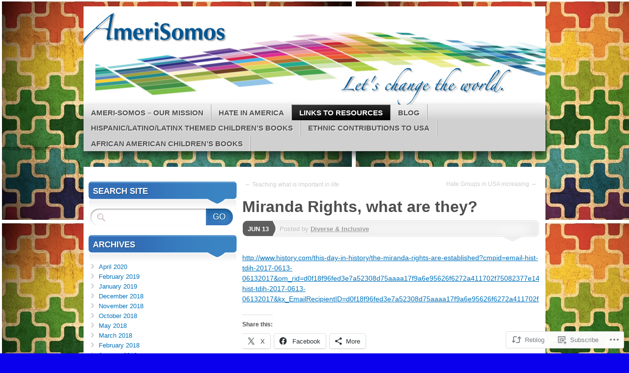

--- FILE ---
content_type: text/html; charset=UTF-8
request_url: https://amerisomos.com/2017/06/13/miranda-rights-what-are-they/
body_size: 20080
content:
<!DOCTYPE html>
<!--[if IE 7]>
<html id="ie7" lang="en">
<![endif]-->
<!--[if IE 8]>
<html id="ie8" lang="en">
<![endif]-->
<!--[if (!IE)]><!-->
<html lang="en">
<!--<![endif]-->
<head>
<meta charset="UTF-8" />
<title>Miranda Rights, what are they? | Amerisomos - We Are Americans</title>
<link rel="profile" href="http://gmpg.org/xfn/11" />
<link rel="pingback" href="https://amerisomos.com/xmlrpc.php" />
<meta name='robots' content='max-image-preview:large' />

<!-- Async WordPress.com Remote Login -->
<script id="wpcom_remote_login_js">
var wpcom_remote_login_extra_auth = '';
function wpcom_remote_login_remove_dom_node_id( element_id ) {
	var dom_node = document.getElementById( element_id );
	if ( dom_node ) { dom_node.parentNode.removeChild( dom_node ); }
}
function wpcom_remote_login_remove_dom_node_classes( class_name ) {
	var dom_nodes = document.querySelectorAll( '.' + class_name );
	for ( var i = 0; i < dom_nodes.length; i++ ) {
		dom_nodes[ i ].parentNode.removeChild( dom_nodes[ i ] );
	}
}
function wpcom_remote_login_final_cleanup() {
	wpcom_remote_login_remove_dom_node_classes( "wpcom_remote_login_msg" );
	wpcom_remote_login_remove_dom_node_id( "wpcom_remote_login_key" );
	wpcom_remote_login_remove_dom_node_id( "wpcom_remote_login_validate" );
	wpcom_remote_login_remove_dom_node_id( "wpcom_remote_login_js" );
	wpcom_remote_login_remove_dom_node_id( "wpcom_request_access_iframe" );
	wpcom_remote_login_remove_dom_node_id( "wpcom_request_access_styles" );
}

// Watch for messages back from the remote login
window.addEventListener( "message", function( e ) {
	if ( e.origin === "https://r-login.wordpress.com" ) {
		var data = {};
		try {
			data = JSON.parse( e.data );
		} catch( e ) {
			wpcom_remote_login_final_cleanup();
			return;
		}

		if ( data.msg === 'LOGIN' ) {
			// Clean up the login check iframe
			wpcom_remote_login_remove_dom_node_id( "wpcom_remote_login_key" );

			var id_regex = new RegExp( /^[0-9]+$/ );
			var token_regex = new RegExp( /^.*|.*|.*$/ );
			if (
				token_regex.test( data.token )
				&& id_regex.test( data.wpcomid )
			) {
				// We have everything we need to ask for a login
				var script = document.createElement( "script" );
				script.setAttribute( "id", "wpcom_remote_login_validate" );
				script.src = '/remote-login.php?wpcom_remote_login=validate'
					+ '&wpcomid=' + data.wpcomid
					+ '&token=' + encodeURIComponent( data.token )
					+ '&host=' + window.location.protocol
					+ '//' + window.location.hostname
					+ '&postid=1172'
					+ '&is_singular=1';
				document.body.appendChild( script );
			}

			return;
		}

		// Safari ITP, not logged in, so redirect
		if ( data.msg === 'LOGIN-REDIRECT' ) {
			window.location = 'https://wordpress.com/log-in?redirect_to=' + window.location.href;
			return;
		}

		// Safari ITP, storage access failed, remove the request
		if ( data.msg === 'LOGIN-REMOVE' ) {
			var css_zap = 'html { -webkit-transition: margin-top 1s; transition: margin-top 1s; } /* 9001 */ html { margin-top: 0 !important; } * html body { margin-top: 0 !important; } @media screen and ( max-width: 782px ) { html { margin-top: 0 !important; } * html body { margin-top: 0 !important; } }';
			var style_zap = document.createElement( 'style' );
			style_zap.type = 'text/css';
			style_zap.appendChild( document.createTextNode( css_zap ) );
			document.body.appendChild( style_zap );

			var e = document.getElementById( 'wpcom_request_access_iframe' );
			e.parentNode.removeChild( e );

			document.cookie = 'wordpress_com_login_access=denied; path=/; max-age=31536000';

			return;
		}

		// Safari ITP
		if ( data.msg === 'REQUEST_ACCESS' ) {
			console.log( 'request access: safari' );

			// Check ITP iframe enable/disable knob
			if ( wpcom_remote_login_extra_auth !== 'safari_itp_iframe' ) {
				return;
			}

			// If we are in a "private window" there is no ITP.
			var private_window = false;
			try {
				var opendb = window.openDatabase( null, null, null, null );
			} catch( e ) {
				private_window = true;
			}

			if ( private_window ) {
				console.log( 'private window' );
				return;
			}

			var iframe = document.createElement( 'iframe' );
			iframe.id = 'wpcom_request_access_iframe';
			iframe.setAttribute( 'scrolling', 'no' );
			iframe.setAttribute( 'sandbox', 'allow-storage-access-by-user-activation allow-scripts allow-same-origin allow-top-navigation-by-user-activation' );
			iframe.src = 'https://r-login.wordpress.com/remote-login.php?wpcom_remote_login=request_access&origin=' + encodeURIComponent( data.origin ) + '&wpcomid=' + encodeURIComponent( data.wpcomid );

			var css = 'html { -webkit-transition: margin-top 1s; transition: margin-top 1s; } /* 9001 */ html { margin-top: 46px !important; } * html body { margin-top: 46px !important; } @media screen and ( max-width: 660px ) { html { margin-top: 71px !important; } * html body { margin-top: 71px !important; } #wpcom_request_access_iframe { display: block; height: 71px !important; } } #wpcom_request_access_iframe { border: 0px; height: 46px; position: fixed; top: 0; left: 0; width: 100%; min-width: 100%; z-index: 99999; background: #23282d; } ';

			var style = document.createElement( 'style' );
			style.type = 'text/css';
			style.id = 'wpcom_request_access_styles';
			style.appendChild( document.createTextNode( css ) );
			document.body.appendChild( style );

			document.body.appendChild( iframe );
		}

		if ( data.msg === 'DONE' ) {
			wpcom_remote_login_final_cleanup();
		}
	}
}, false );

// Inject the remote login iframe after the page has had a chance to load
// more critical resources
window.addEventListener( "DOMContentLoaded", function( e ) {
	var iframe = document.createElement( "iframe" );
	iframe.style.display = "none";
	iframe.setAttribute( "scrolling", "no" );
	iframe.setAttribute( "id", "wpcom_remote_login_key" );
	iframe.src = "https://r-login.wordpress.com/remote-login.php"
		+ "?wpcom_remote_login=key"
		+ "&origin=aHR0cHM6Ly9hbWVyaXNvbW9zLmNvbQ%3D%3D"
		+ "&wpcomid=50778107"
		+ "&time=" + Math.floor( Date.now() / 1000 );
	document.body.appendChild( iframe );
}, false );
</script>
<link rel='dns-prefetch' href='//s0.wp.com' />
<link rel="alternate" type="application/rss+xml" title="Amerisomos - We Are Americans &raquo; Feed" href="https://amerisomos.com/feed/" />
<link rel="alternate" type="application/rss+xml" title="Amerisomos - We Are Americans &raquo; Comments Feed" href="https://amerisomos.com/comments/feed/" />
	<script type="text/javascript">
		/* <![CDATA[ */
		function addLoadEvent(func) {
			var oldonload = window.onload;
			if (typeof window.onload != 'function') {
				window.onload = func;
			} else {
				window.onload = function () {
					oldonload();
					func();
				}
			}
		}
		/* ]]> */
	</script>
	<link crossorigin='anonymous' rel='stylesheet' id='all-css-0-1' href='/_static/??-eJxtzEkKgDAQRNELGZs4EDfiWUJsxMzYHby+RARB3BQ8KD6cWZgUGSNDKCL7su2RwCJnbdxjCCnVWYtHggO9ZlxFTsQftYaogf+k3x2+4Vv1voRZqrHvpkHJwV5glDTa&cssminify=yes' type='text/css' media='all' />
<style id='wp-emoji-styles-inline-css'>

	img.wp-smiley, img.emoji {
		display: inline !important;
		border: none !important;
		box-shadow: none !important;
		height: 1em !important;
		width: 1em !important;
		margin: 0 0.07em !important;
		vertical-align: -0.1em !important;
		background: none !important;
		padding: 0 !important;
	}
/*# sourceURL=wp-emoji-styles-inline-css */
</style>
<link crossorigin='anonymous' rel='stylesheet' id='all-css-2-1' href='/wp-content/plugins/gutenberg-core/v22.2.0/build/styles/block-library/style.css?m=1764855221i&cssminify=yes' type='text/css' media='all' />
<style id='wp-block-library-inline-css'>
.has-text-align-justify {
	text-align:justify;
}
.has-text-align-justify{text-align:justify;}

/*# sourceURL=wp-block-library-inline-css */
</style><style id='global-styles-inline-css'>
:root{--wp--preset--aspect-ratio--square: 1;--wp--preset--aspect-ratio--4-3: 4/3;--wp--preset--aspect-ratio--3-4: 3/4;--wp--preset--aspect-ratio--3-2: 3/2;--wp--preset--aspect-ratio--2-3: 2/3;--wp--preset--aspect-ratio--16-9: 16/9;--wp--preset--aspect-ratio--9-16: 9/16;--wp--preset--color--black: #000000;--wp--preset--color--cyan-bluish-gray: #abb8c3;--wp--preset--color--white: #ffffff;--wp--preset--color--pale-pink: #f78da7;--wp--preset--color--vivid-red: #cf2e2e;--wp--preset--color--luminous-vivid-orange: #ff6900;--wp--preset--color--luminous-vivid-amber: #fcb900;--wp--preset--color--light-green-cyan: #7bdcb5;--wp--preset--color--vivid-green-cyan: #00d084;--wp--preset--color--pale-cyan-blue: #8ed1fc;--wp--preset--color--vivid-cyan-blue: #0693e3;--wp--preset--color--vivid-purple: #9b51e0;--wp--preset--gradient--vivid-cyan-blue-to-vivid-purple: linear-gradient(135deg,rgb(6,147,227) 0%,rgb(155,81,224) 100%);--wp--preset--gradient--light-green-cyan-to-vivid-green-cyan: linear-gradient(135deg,rgb(122,220,180) 0%,rgb(0,208,130) 100%);--wp--preset--gradient--luminous-vivid-amber-to-luminous-vivid-orange: linear-gradient(135deg,rgb(252,185,0) 0%,rgb(255,105,0) 100%);--wp--preset--gradient--luminous-vivid-orange-to-vivid-red: linear-gradient(135deg,rgb(255,105,0) 0%,rgb(207,46,46) 100%);--wp--preset--gradient--very-light-gray-to-cyan-bluish-gray: linear-gradient(135deg,rgb(238,238,238) 0%,rgb(169,184,195) 100%);--wp--preset--gradient--cool-to-warm-spectrum: linear-gradient(135deg,rgb(74,234,220) 0%,rgb(151,120,209) 20%,rgb(207,42,186) 40%,rgb(238,44,130) 60%,rgb(251,105,98) 80%,rgb(254,248,76) 100%);--wp--preset--gradient--blush-light-purple: linear-gradient(135deg,rgb(255,206,236) 0%,rgb(152,150,240) 100%);--wp--preset--gradient--blush-bordeaux: linear-gradient(135deg,rgb(254,205,165) 0%,rgb(254,45,45) 50%,rgb(107,0,62) 100%);--wp--preset--gradient--luminous-dusk: linear-gradient(135deg,rgb(255,203,112) 0%,rgb(199,81,192) 50%,rgb(65,88,208) 100%);--wp--preset--gradient--pale-ocean: linear-gradient(135deg,rgb(255,245,203) 0%,rgb(182,227,212) 50%,rgb(51,167,181) 100%);--wp--preset--gradient--electric-grass: linear-gradient(135deg,rgb(202,248,128) 0%,rgb(113,206,126) 100%);--wp--preset--gradient--midnight: linear-gradient(135deg,rgb(2,3,129) 0%,rgb(40,116,252) 100%);--wp--preset--font-size--small: 13px;--wp--preset--font-size--medium: 20px;--wp--preset--font-size--large: 36px;--wp--preset--font-size--x-large: 42px;--wp--preset--font-family--albert-sans: 'Albert Sans', sans-serif;--wp--preset--font-family--alegreya: Alegreya, serif;--wp--preset--font-family--arvo: Arvo, serif;--wp--preset--font-family--bodoni-moda: 'Bodoni Moda', serif;--wp--preset--font-family--bricolage-grotesque: 'Bricolage Grotesque', sans-serif;--wp--preset--font-family--cabin: Cabin, sans-serif;--wp--preset--font-family--chivo: Chivo, sans-serif;--wp--preset--font-family--commissioner: Commissioner, sans-serif;--wp--preset--font-family--cormorant: Cormorant, serif;--wp--preset--font-family--courier-prime: 'Courier Prime', monospace;--wp--preset--font-family--crimson-pro: 'Crimson Pro', serif;--wp--preset--font-family--dm-mono: 'DM Mono', monospace;--wp--preset--font-family--dm-sans: 'DM Sans', sans-serif;--wp--preset--font-family--dm-serif-display: 'DM Serif Display', serif;--wp--preset--font-family--domine: Domine, serif;--wp--preset--font-family--eb-garamond: 'EB Garamond', serif;--wp--preset--font-family--epilogue: Epilogue, sans-serif;--wp--preset--font-family--fahkwang: Fahkwang, sans-serif;--wp--preset--font-family--figtree: Figtree, sans-serif;--wp--preset--font-family--fira-sans: 'Fira Sans', sans-serif;--wp--preset--font-family--fjalla-one: 'Fjalla One', sans-serif;--wp--preset--font-family--fraunces: Fraunces, serif;--wp--preset--font-family--gabarito: Gabarito, system-ui;--wp--preset--font-family--ibm-plex-mono: 'IBM Plex Mono', monospace;--wp--preset--font-family--ibm-plex-sans: 'IBM Plex Sans', sans-serif;--wp--preset--font-family--ibarra-real-nova: 'Ibarra Real Nova', serif;--wp--preset--font-family--instrument-serif: 'Instrument Serif', serif;--wp--preset--font-family--inter: Inter, sans-serif;--wp--preset--font-family--josefin-sans: 'Josefin Sans', sans-serif;--wp--preset--font-family--jost: Jost, sans-serif;--wp--preset--font-family--libre-baskerville: 'Libre Baskerville', serif;--wp--preset--font-family--libre-franklin: 'Libre Franklin', sans-serif;--wp--preset--font-family--literata: Literata, serif;--wp--preset--font-family--lora: Lora, serif;--wp--preset--font-family--merriweather: Merriweather, serif;--wp--preset--font-family--montserrat: Montserrat, sans-serif;--wp--preset--font-family--newsreader: Newsreader, serif;--wp--preset--font-family--noto-sans-mono: 'Noto Sans Mono', sans-serif;--wp--preset--font-family--nunito: Nunito, sans-serif;--wp--preset--font-family--open-sans: 'Open Sans', sans-serif;--wp--preset--font-family--overpass: Overpass, sans-serif;--wp--preset--font-family--pt-serif: 'PT Serif', serif;--wp--preset--font-family--petrona: Petrona, serif;--wp--preset--font-family--piazzolla: Piazzolla, serif;--wp--preset--font-family--playfair-display: 'Playfair Display', serif;--wp--preset--font-family--plus-jakarta-sans: 'Plus Jakarta Sans', sans-serif;--wp--preset--font-family--poppins: Poppins, sans-serif;--wp--preset--font-family--raleway: Raleway, sans-serif;--wp--preset--font-family--roboto: Roboto, sans-serif;--wp--preset--font-family--roboto-slab: 'Roboto Slab', serif;--wp--preset--font-family--rubik: Rubik, sans-serif;--wp--preset--font-family--rufina: Rufina, serif;--wp--preset--font-family--sora: Sora, sans-serif;--wp--preset--font-family--source-sans-3: 'Source Sans 3', sans-serif;--wp--preset--font-family--source-serif-4: 'Source Serif 4', serif;--wp--preset--font-family--space-mono: 'Space Mono', monospace;--wp--preset--font-family--syne: Syne, sans-serif;--wp--preset--font-family--texturina: Texturina, serif;--wp--preset--font-family--urbanist: Urbanist, sans-serif;--wp--preset--font-family--work-sans: 'Work Sans', sans-serif;--wp--preset--spacing--20: 0.44rem;--wp--preset--spacing--30: 0.67rem;--wp--preset--spacing--40: 1rem;--wp--preset--spacing--50: 1.5rem;--wp--preset--spacing--60: 2.25rem;--wp--preset--spacing--70: 3.38rem;--wp--preset--spacing--80: 5.06rem;--wp--preset--shadow--natural: 6px 6px 9px rgba(0, 0, 0, 0.2);--wp--preset--shadow--deep: 12px 12px 50px rgba(0, 0, 0, 0.4);--wp--preset--shadow--sharp: 6px 6px 0px rgba(0, 0, 0, 0.2);--wp--preset--shadow--outlined: 6px 6px 0px -3px rgb(255, 255, 255), 6px 6px rgb(0, 0, 0);--wp--preset--shadow--crisp: 6px 6px 0px rgb(0, 0, 0);}:where(.is-layout-flex){gap: 0.5em;}:where(.is-layout-grid){gap: 0.5em;}body .is-layout-flex{display: flex;}.is-layout-flex{flex-wrap: wrap;align-items: center;}.is-layout-flex > :is(*, div){margin: 0;}body .is-layout-grid{display: grid;}.is-layout-grid > :is(*, div){margin: 0;}:where(.wp-block-columns.is-layout-flex){gap: 2em;}:where(.wp-block-columns.is-layout-grid){gap: 2em;}:where(.wp-block-post-template.is-layout-flex){gap: 1.25em;}:where(.wp-block-post-template.is-layout-grid){gap: 1.25em;}.has-black-color{color: var(--wp--preset--color--black) !important;}.has-cyan-bluish-gray-color{color: var(--wp--preset--color--cyan-bluish-gray) !important;}.has-white-color{color: var(--wp--preset--color--white) !important;}.has-pale-pink-color{color: var(--wp--preset--color--pale-pink) !important;}.has-vivid-red-color{color: var(--wp--preset--color--vivid-red) !important;}.has-luminous-vivid-orange-color{color: var(--wp--preset--color--luminous-vivid-orange) !important;}.has-luminous-vivid-amber-color{color: var(--wp--preset--color--luminous-vivid-amber) !important;}.has-light-green-cyan-color{color: var(--wp--preset--color--light-green-cyan) !important;}.has-vivid-green-cyan-color{color: var(--wp--preset--color--vivid-green-cyan) !important;}.has-pale-cyan-blue-color{color: var(--wp--preset--color--pale-cyan-blue) !important;}.has-vivid-cyan-blue-color{color: var(--wp--preset--color--vivid-cyan-blue) !important;}.has-vivid-purple-color{color: var(--wp--preset--color--vivid-purple) !important;}.has-black-background-color{background-color: var(--wp--preset--color--black) !important;}.has-cyan-bluish-gray-background-color{background-color: var(--wp--preset--color--cyan-bluish-gray) !important;}.has-white-background-color{background-color: var(--wp--preset--color--white) !important;}.has-pale-pink-background-color{background-color: var(--wp--preset--color--pale-pink) !important;}.has-vivid-red-background-color{background-color: var(--wp--preset--color--vivid-red) !important;}.has-luminous-vivid-orange-background-color{background-color: var(--wp--preset--color--luminous-vivid-orange) !important;}.has-luminous-vivid-amber-background-color{background-color: var(--wp--preset--color--luminous-vivid-amber) !important;}.has-light-green-cyan-background-color{background-color: var(--wp--preset--color--light-green-cyan) !important;}.has-vivid-green-cyan-background-color{background-color: var(--wp--preset--color--vivid-green-cyan) !important;}.has-pale-cyan-blue-background-color{background-color: var(--wp--preset--color--pale-cyan-blue) !important;}.has-vivid-cyan-blue-background-color{background-color: var(--wp--preset--color--vivid-cyan-blue) !important;}.has-vivid-purple-background-color{background-color: var(--wp--preset--color--vivid-purple) !important;}.has-black-border-color{border-color: var(--wp--preset--color--black) !important;}.has-cyan-bluish-gray-border-color{border-color: var(--wp--preset--color--cyan-bluish-gray) !important;}.has-white-border-color{border-color: var(--wp--preset--color--white) !important;}.has-pale-pink-border-color{border-color: var(--wp--preset--color--pale-pink) !important;}.has-vivid-red-border-color{border-color: var(--wp--preset--color--vivid-red) !important;}.has-luminous-vivid-orange-border-color{border-color: var(--wp--preset--color--luminous-vivid-orange) !important;}.has-luminous-vivid-amber-border-color{border-color: var(--wp--preset--color--luminous-vivid-amber) !important;}.has-light-green-cyan-border-color{border-color: var(--wp--preset--color--light-green-cyan) !important;}.has-vivid-green-cyan-border-color{border-color: var(--wp--preset--color--vivid-green-cyan) !important;}.has-pale-cyan-blue-border-color{border-color: var(--wp--preset--color--pale-cyan-blue) !important;}.has-vivid-cyan-blue-border-color{border-color: var(--wp--preset--color--vivid-cyan-blue) !important;}.has-vivid-purple-border-color{border-color: var(--wp--preset--color--vivid-purple) !important;}.has-vivid-cyan-blue-to-vivid-purple-gradient-background{background: var(--wp--preset--gradient--vivid-cyan-blue-to-vivid-purple) !important;}.has-light-green-cyan-to-vivid-green-cyan-gradient-background{background: var(--wp--preset--gradient--light-green-cyan-to-vivid-green-cyan) !important;}.has-luminous-vivid-amber-to-luminous-vivid-orange-gradient-background{background: var(--wp--preset--gradient--luminous-vivid-amber-to-luminous-vivid-orange) !important;}.has-luminous-vivid-orange-to-vivid-red-gradient-background{background: var(--wp--preset--gradient--luminous-vivid-orange-to-vivid-red) !important;}.has-very-light-gray-to-cyan-bluish-gray-gradient-background{background: var(--wp--preset--gradient--very-light-gray-to-cyan-bluish-gray) !important;}.has-cool-to-warm-spectrum-gradient-background{background: var(--wp--preset--gradient--cool-to-warm-spectrum) !important;}.has-blush-light-purple-gradient-background{background: var(--wp--preset--gradient--blush-light-purple) !important;}.has-blush-bordeaux-gradient-background{background: var(--wp--preset--gradient--blush-bordeaux) !important;}.has-luminous-dusk-gradient-background{background: var(--wp--preset--gradient--luminous-dusk) !important;}.has-pale-ocean-gradient-background{background: var(--wp--preset--gradient--pale-ocean) !important;}.has-electric-grass-gradient-background{background: var(--wp--preset--gradient--electric-grass) !important;}.has-midnight-gradient-background{background: var(--wp--preset--gradient--midnight) !important;}.has-small-font-size{font-size: var(--wp--preset--font-size--small) !important;}.has-medium-font-size{font-size: var(--wp--preset--font-size--medium) !important;}.has-large-font-size{font-size: var(--wp--preset--font-size--large) !important;}.has-x-large-font-size{font-size: var(--wp--preset--font-size--x-large) !important;}.has-albert-sans-font-family{font-family: var(--wp--preset--font-family--albert-sans) !important;}.has-alegreya-font-family{font-family: var(--wp--preset--font-family--alegreya) !important;}.has-arvo-font-family{font-family: var(--wp--preset--font-family--arvo) !important;}.has-bodoni-moda-font-family{font-family: var(--wp--preset--font-family--bodoni-moda) !important;}.has-bricolage-grotesque-font-family{font-family: var(--wp--preset--font-family--bricolage-grotesque) !important;}.has-cabin-font-family{font-family: var(--wp--preset--font-family--cabin) !important;}.has-chivo-font-family{font-family: var(--wp--preset--font-family--chivo) !important;}.has-commissioner-font-family{font-family: var(--wp--preset--font-family--commissioner) !important;}.has-cormorant-font-family{font-family: var(--wp--preset--font-family--cormorant) !important;}.has-courier-prime-font-family{font-family: var(--wp--preset--font-family--courier-prime) !important;}.has-crimson-pro-font-family{font-family: var(--wp--preset--font-family--crimson-pro) !important;}.has-dm-mono-font-family{font-family: var(--wp--preset--font-family--dm-mono) !important;}.has-dm-sans-font-family{font-family: var(--wp--preset--font-family--dm-sans) !important;}.has-dm-serif-display-font-family{font-family: var(--wp--preset--font-family--dm-serif-display) !important;}.has-domine-font-family{font-family: var(--wp--preset--font-family--domine) !important;}.has-eb-garamond-font-family{font-family: var(--wp--preset--font-family--eb-garamond) !important;}.has-epilogue-font-family{font-family: var(--wp--preset--font-family--epilogue) !important;}.has-fahkwang-font-family{font-family: var(--wp--preset--font-family--fahkwang) !important;}.has-figtree-font-family{font-family: var(--wp--preset--font-family--figtree) !important;}.has-fira-sans-font-family{font-family: var(--wp--preset--font-family--fira-sans) !important;}.has-fjalla-one-font-family{font-family: var(--wp--preset--font-family--fjalla-one) !important;}.has-fraunces-font-family{font-family: var(--wp--preset--font-family--fraunces) !important;}.has-gabarito-font-family{font-family: var(--wp--preset--font-family--gabarito) !important;}.has-ibm-plex-mono-font-family{font-family: var(--wp--preset--font-family--ibm-plex-mono) !important;}.has-ibm-plex-sans-font-family{font-family: var(--wp--preset--font-family--ibm-plex-sans) !important;}.has-ibarra-real-nova-font-family{font-family: var(--wp--preset--font-family--ibarra-real-nova) !important;}.has-instrument-serif-font-family{font-family: var(--wp--preset--font-family--instrument-serif) !important;}.has-inter-font-family{font-family: var(--wp--preset--font-family--inter) !important;}.has-josefin-sans-font-family{font-family: var(--wp--preset--font-family--josefin-sans) !important;}.has-jost-font-family{font-family: var(--wp--preset--font-family--jost) !important;}.has-libre-baskerville-font-family{font-family: var(--wp--preset--font-family--libre-baskerville) !important;}.has-libre-franklin-font-family{font-family: var(--wp--preset--font-family--libre-franklin) !important;}.has-literata-font-family{font-family: var(--wp--preset--font-family--literata) !important;}.has-lora-font-family{font-family: var(--wp--preset--font-family--lora) !important;}.has-merriweather-font-family{font-family: var(--wp--preset--font-family--merriweather) !important;}.has-montserrat-font-family{font-family: var(--wp--preset--font-family--montserrat) !important;}.has-newsreader-font-family{font-family: var(--wp--preset--font-family--newsreader) !important;}.has-noto-sans-mono-font-family{font-family: var(--wp--preset--font-family--noto-sans-mono) !important;}.has-nunito-font-family{font-family: var(--wp--preset--font-family--nunito) !important;}.has-open-sans-font-family{font-family: var(--wp--preset--font-family--open-sans) !important;}.has-overpass-font-family{font-family: var(--wp--preset--font-family--overpass) !important;}.has-pt-serif-font-family{font-family: var(--wp--preset--font-family--pt-serif) !important;}.has-petrona-font-family{font-family: var(--wp--preset--font-family--petrona) !important;}.has-piazzolla-font-family{font-family: var(--wp--preset--font-family--piazzolla) !important;}.has-playfair-display-font-family{font-family: var(--wp--preset--font-family--playfair-display) !important;}.has-plus-jakarta-sans-font-family{font-family: var(--wp--preset--font-family--plus-jakarta-sans) !important;}.has-poppins-font-family{font-family: var(--wp--preset--font-family--poppins) !important;}.has-raleway-font-family{font-family: var(--wp--preset--font-family--raleway) !important;}.has-roboto-font-family{font-family: var(--wp--preset--font-family--roboto) !important;}.has-roboto-slab-font-family{font-family: var(--wp--preset--font-family--roboto-slab) !important;}.has-rubik-font-family{font-family: var(--wp--preset--font-family--rubik) !important;}.has-rufina-font-family{font-family: var(--wp--preset--font-family--rufina) !important;}.has-sora-font-family{font-family: var(--wp--preset--font-family--sora) !important;}.has-source-sans-3-font-family{font-family: var(--wp--preset--font-family--source-sans-3) !important;}.has-source-serif-4-font-family{font-family: var(--wp--preset--font-family--source-serif-4) !important;}.has-space-mono-font-family{font-family: var(--wp--preset--font-family--space-mono) !important;}.has-syne-font-family{font-family: var(--wp--preset--font-family--syne) !important;}.has-texturina-font-family{font-family: var(--wp--preset--font-family--texturina) !important;}.has-urbanist-font-family{font-family: var(--wp--preset--font-family--urbanist) !important;}.has-work-sans-font-family{font-family: var(--wp--preset--font-family--work-sans) !important;}
/*# sourceURL=global-styles-inline-css */
</style>

<style id='classic-theme-styles-inline-css'>
/*! This file is auto-generated */
.wp-block-button__link{color:#fff;background-color:#32373c;border-radius:9999px;box-shadow:none;text-decoration:none;padding:calc(.667em + 2px) calc(1.333em + 2px);font-size:1.125em}.wp-block-file__button{background:#32373c;color:#fff;text-decoration:none}
/*# sourceURL=/wp-includes/css/classic-themes.min.css */
</style>
<link crossorigin='anonymous' rel='stylesheet' id='all-css-4-1' href='/_static/??-eJyNjt0KwjAMRl/IGsbEnwvxWdYaa6VpatMy9vZGdjOZiDdJvo9zIDBm4zhVTBWomRybD0nAcUHtKQ8VlCC8hgEjkmJbJ7KB79qY1THW5oIiRieFRqbeVZSVN9eQmwWapIZnQ5A6RfyLdBy5yLyMjW1tLf4qaCN7PT0otYi/JI9sIruhBk4fwdziEMpbvdC5O+y6/anv++PjBVHOfK4=&cssminify=yes' type='text/css' media='all' />
<link crossorigin='anonymous' rel='stylesheet' id='print-css-5-1' href='/wp-content/mu-plugins/global-print/global-print.css?m=1465851035i&cssminify=yes' type='text/css' media='print' />
<style id='jetpack-global-styles-frontend-style-inline-css'>
:root { --font-headings: unset; --font-base: unset; --font-headings-default: -apple-system,BlinkMacSystemFont,"Segoe UI",Roboto,Oxygen-Sans,Ubuntu,Cantarell,"Helvetica Neue",sans-serif; --font-base-default: -apple-system,BlinkMacSystemFont,"Segoe UI",Roboto,Oxygen-Sans,Ubuntu,Cantarell,"Helvetica Neue",sans-serif;}
/*# sourceURL=jetpack-global-styles-frontend-style-inline-css */
</style>
<link crossorigin='anonymous' rel='stylesheet' id='all-css-8-1' href='/_static/??-eJyNjcEKwjAQRH/IuFRT6kX8FNkmS5K6yQY3Qfx7bfEiXrwM82B4A49qnJRGpUHupnIPqSgs1Cq624chi6zhO5OCRryTR++fW00l7J3qDv43XVNxoOISsmEJol/wY2uR8vs3WggsM/I6uOTzMI3Hw8lOg11eUT1JKA==&cssminify=yes' type='text/css' media='all' />
<script type="text/javascript" id="jetpack_related-posts-js-extra">
/* <![CDATA[ */
var related_posts_js_options = {"post_heading":"h4"};
//# sourceURL=jetpack_related-posts-js-extra
/* ]]> */
</script>
<script type="text/javascript" id="wpcom-actionbar-placeholder-js-extra">
/* <![CDATA[ */
var actionbardata = {"siteID":"50778107","postID":"1172","siteURL":"https://amerisomos.com","xhrURL":"https://amerisomos.com/wp-admin/admin-ajax.php","nonce":"4d6a59e643","isLoggedIn":"","statusMessage":"","subsEmailDefault":"instantly","proxyScriptUrl":"https://s0.wp.com/wp-content/js/wpcom-proxy-request.js?m=1513050504i&amp;ver=20211021","shortlink":"https://wp.me/p3r3HJ-iU","i18n":{"followedText":"New posts from this site will now appear in your \u003Ca href=\"https://wordpress.com/reader\"\u003EReader\u003C/a\u003E","foldBar":"Collapse this bar","unfoldBar":"Expand this bar","shortLinkCopied":"Shortlink copied to clipboard."}};
//# sourceURL=wpcom-actionbar-placeholder-js-extra
/* ]]> */
</script>
<script type="text/javascript" id="jetpack-mu-wpcom-settings-js-before">
/* <![CDATA[ */
var JETPACK_MU_WPCOM_SETTINGS = {"assetsUrl":"https://s0.wp.com/wp-content/mu-plugins/jetpack-mu-wpcom-plugin/moon/jetpack_vendor/automattic/jetpack-mu-wpcom/src/build/"};
//# sourceURL=jetpack-mu-wpcom-settings-js-before
/* ]]> */
</script>
<script crossorigin='anonymous' type='text/javascript'  src='/_static/??-eJx1jVEKwjAQRC9kurVQ/RKPIm0S68ZkE7MbtLc3hQoV9GsY5s0MPJPSkcSSQCgq+TIhMTgradD31UOIkeCCpGEs6A1k6wexRqXIwt+uCUiN4x1shl1lvKiU42v+ZHXMF2N5Cd2j2Dyvsh34C6mAU66nv97kZkOtpDJCmFmwFpb+tZAWjMSVP4fT/tj3bXvout69ASklYL0='></script>
<script type="text/javascript" id="rlt-proxy-js-after">
/* <![CDATA[ */
	rltInitialize( {"token":null,"iframeOrigins":["https:\/\/widgets.wp.com"]} );
//# sourceURL=rlt-proxy-js-after
/* ]]> */
</script>
<link rel="EditURI" type="application/rsd+xml" title="RSD" href="https://amerisomos.wordpress.com/xmlrpc.php?rsd" />
<meta name="generator" content="WordPress.com" />
<link rel="canonical" href="https://amerisomos.com/2017/06/13/miranda-rights-what-are-they/" />
<link rel='shortlink' href='https://wp.me/p3r3HJ-iU' />
<link rel="alternate" type="application/json+oembed" href="https://public-api.wordpress.com/oembed/?format=json&amp;url=https%3A%2F%2Famerisomos.com%2F2017%2F06%2F13%2Fmiranda-rights-what-are-they%2F&amp;for=wpcom-auto-discovery" /><link rel="alternate" type="application/xml+oembed" href="https://public-api.wordpress.com/oembed/?format=xml&amp;url=https%3A%2F%2Famerisomos.com%2F2017%2F06%2F13%2Fmiranda-rights-what-are-they%2F&amp;for=wpcom-auto-discovery" />
<!-- Jetpack Open Graph Tags -->
<meta property="og:type" content="article" />
<meta property="og:title" content="Miranda Rights, what are they?" />
<meta property="og:url" content="https://amerisomos.com/2017/06/13/miranda-rights-what-are-they/" />
<meta property="og:description" content="Visit the post for more." />
<meta property="article:published_time" content="2017-06-13T10:18:37+00:00" />
<meta property="article:modified_time" content="2017-06-13T10:19:32+00:00" />
<meta property="og:site_name" content="Amerisomos - We Are Americans" />
<meta property="og:image" content="https://secure.gravatar.com/blavatar/ed30bd98295c17aab8025e513888125c203158ab657d35bfbb7babe3c4491e5e?s=200&#038;ts=1766357666" />
<meta property="og:image:width" content="200" />
<meta property="og:image:height" content="200" />
<meta property="og:image:alt" content="" />
<meta property="og:locale" content="en_US" />
<meta property="article:publisher" content="https://www.facebook.com/WordPresscom" />
<meta name="twitter:text:title" content="Miranda Rights, what are&nbsp;they?" />
<meta name="twitter:image" content="https://secure.gravatar.com/blavatar/ed30bd98295c17aab8025e513888125c203158ab657d35bfbb7babe3c4491e5e?s=240" />
<meta name="twitter:card" content="summary" />
<meta name="twitter:description" content="Visit the post for more." />

<!-- End Jetpack Open Graph Tags -->
<link rel="shortcut icon" type="image/x-icon" href="https://secure.gravatar.com/blavatar/ed30bd98295c17aab8025e513888125c203158ab657d35bfbb7babe3c4491e5e?s=32" sizes="16x16" />
<link rel="icon" type="image/x-icon" href="https://secure.gravatar.com/blavatar/ed30bd98295c17aab8025e513888125c203158ab657d35bfbb7babe3c4491e5e?s=32" sizes="16x16" />
<link rel="apple-touch-icon" href="https://secure.gravatar.com/blavatar/ed30bd98295c17aab8025e513888125c203158ab657d35bfbb7babe3c4491e5e?s=114" />
<link rel='openid.server' href='https://amerisomos.com/?openidserver=1' />
<link rel='openid.delegate' href='https://amerisomos.com/' />
<link rel="search" type="application/opensearchdescription+xml" href="https://amerisomos.com/osd.xml" title="Amerisomos - We Are Americans" />
<link rel="search" type="application/opensearchdescription+xml" href="https://s1.wp.com/opensearch.xml" title="WordPress.com" />
<meta name="theme-color" content="#0b00ed" />
	<style type="text/css">
			#page {
			background: none;
		}
				#branding {
			margin-top: 1em;
			padding: 0;
		}
		#branding #logo {
			border-width: 0;
			padding-right: .1em;
		}
		</style>
	<style type="text/css">.recentcomments a{display:inline !important;padding:0 !important;margin:0 !important;}</style>		<style type="text/css">
			.recentcomments a {
				display: inline !important;
				padding: 0 !important;
				margin: 0 !important;
			}

			table.recentcommentsavatartop img.avatar, table.recentcommentsavatarend img.avatar {
				border: 0px;
				margin: 0;
			}

			table.recentcommentsavatartop a, table.recentcommentsavatarend a {
				border: 0px !important;
				background-color: transparent !important;
			}

			td.recentcommentsavatarend, td.recentcommentsavatartop {
				padding: 0px 0px 1px 0px;
				margin: 0px;
			}

			td.recentcommentstextend {
				border: none !important;
				padding: 0px 0px 2px 10px;
			}

			.rtl td.recentcommentstextend {
				padding: 0px 10px 2px 0px;
			}

			td.recentcommentstexttop {
				border: none;
				padding: 0px 0px 0px 10px;
			}

			.rtl td.recentcommentstexttop {
				padding: 0px 10px 0px 0px;
			}
		</style>
		<meta name="description" content="http://www.history.com/this-day-in-history/the-miranda-rights-are-established?cmpid=email-hist-tdih-2017-0613-06132017&amp;om_rid=d0f18f96fed3e7a52308d75aaaa17f9a6e95626f6272a411702f75082377e14a&amp;om_mid=199581004&amp;kx_EmailCampaignID=13260&amp;kx_EmailCampaignName=email-hist-tdih-2017-0613-06132017&amp;kx_EmailRecipientID=d0f18f96fed3e7a52308d75aaaa17f9a6e95626f6272a411702f75082377e14a" />
	<style type="text/css">
			#branding {
			background: url('https://amerisomos.com/wp-content/uploads/2013/04/cropped-screen-shot-2013-04-22-at-12-25-03-pm.png');
			width: 940px;
			height: 148px; /* 200 - 52 for top padding */
		}
		#page {
			background: none;
		}
		#branding {
			padding: 4em 0 0;
		}
		.home-link{
			width:920px;
			height:148px;
			display: block;
		}
		#branding #logo {
			margin: 0 0 0 .3em;
			padding-right: .3em;
		}
		#site-description {
			margin: 0.2em 0 0 1em;
			padding: .8em 0.2em;
		}
			#logo,
		#site-description {
 	 		position: absolute !important;
			clip: rect(1px 1px 1px 1px); /* IE6, IE7 */
			clip: rect(1px, 1px, 1px, 1px);
		}
		</style>
	<style type="text/css" id="custom-background-css">
body.custom-background { background-color: #0b00ed; background-image: url("https://amerisomos.files.wordpress.com/2013/07/photo2.jpg"); background-position: left top; background-size: auto; background-repeat: repeat; background-attachment: scroll; }
</style>
	</head>

<body class="wp-singular post-template-default single single-post postid-1172 single-format-standard custom-background wp-theme-pubmystique customizer-styles-applied sidebar-content jetpack-reblog-enabled">
<div id="page">

	<div id="container">

		<ul class="skip">
			<li><a href="#access">Skip to navigation</a></li>
			<li><a href="#main">Skip to main content</a></li>
			<li><a href="#sidebar">Skip to primary sidebar</a></li>
			<li><a href="#sidebar2">Skip to secondary sidebar</a></li>
			<li><a href="#footer">Skip to footer</a></li>
		</ul>

		<div id="header">
			<div id="branding" class="clear-block">
				<a class="home-link" href="https://amerisomos.com/" title="Amerisomos &#8211; We Are Americans" rel="home">
					<h1 id="logo">Amerisomos &#8211; We Are Americans</h1>
					<h2 id="site-description">We are Diverse</h2>
				</a>
			</div><!-- #branding-->

			<div id="access" class="clear-block" role="navigation">
				<ul id="menu-diverse-childrens-books" class="menu"><li id="menu-item-892" class="menu-item menu-item-type-post_type menu-item-object-page menu-item-892"><a href="https://amerisomos.com/welcome/">Ameri-somos – Our Mission</a></li>
<li id="menu-item-897" class="menu-item menu-item-type-post_type menu-item-object-page menu-item-897"><a href="https://amerisomos.com/race-issues-in-the-u-s/">Hate in America</a></li>
<li id="menu-item-895" class="menu-item menu-item-type-post_type menu-item-object-page current_page_parent menu-item-895"><a href="https://amerisomos.com/links-2/">Links to Resources</a></li>
<li id="menu-item-899" class="menu-item menu-item-type-post_type menu-item-object-page menu-item-privacy-policy menu-item-899"><a href="https://amerisomos.com/2017/06/13/miranda-rights-what-are-they/">Blog</a></li>
<li id="menu-item-1367" class="menu-item menu-item-type-post_type menu-item-object-page menu-item-1367"><a href="https://amerisomos.com/hispaniclatino-books/">Hispanic/Latino/Latinx Themed Children&#8217;s Books</a></li>
<li id="menu-item-1381" class="menu-item menu-item-type-post_type menu-item-object-page menu-item-1381"><a href="https://amerisomos.com/ethnic-contributions-to-usa/">Ethnic Contributions to USA</a></li>
<li id="menu-item-1383" class="menu-item menu-item-type-post_type menu-item-object-page menu-item-1383"><a href="https://amerisomos.com/african-american/">African American Children&#8217;s Books</a></li>
</ul>
				<div class="social-icons">

					
					
					
					
					
				</div><!-- .social-icons -->

			</div><!-- #access -->

										
			</div><!-- #header-->

			<div id="main">

 			<div id="content-container">
	 			<div id="content">
					
						<div class="post-navigation nav-above">
							<div class="nav-previous">
								<a href="https://amerisomos.com/2017/06/09/teaching-what-is-important-in-life/" rel="prev">&larr; Teaching what is important in&nbsp;life</a>							</div>
							<div class="nav-next">
								<a href="https://amerisomos.com/2017/06/13/hate-groups-in-usa-increasing/" rel="next">Hate Groups in USA&nbsp;increasing &rarr;</a>							</div>
						</div><!-- .post-navigation -->

						<div class="post-wrapper clear-block post-1172 post type-post status-publish format-standard hentry category-civil-rights category-contributions-to-usa category-uncategorized">

	
			<h1 class="single-title">Miranda Rights, what are&nbsp;they?</h1>	
	<div class="post-date">
		<p class="day"><a href="https://amerisomos.com/2017/06/13/miranda-rights-what-are-they/" rel="bookmark" title="Permanent Link to Miranda Rights, what are&nbsp;they?">Jun 13</a></p>
	</div><!-- .post-date -->

	<div class="post-info clear-block">
		<p class="author alignleft">Posted by <a href="https://amerisomos.com/author/amerisomos/" title="Posts by Diverse &#038; Inclusive" rel="author">Diverse &#38; Inclusive</a></p>
	</div><!-- .post-info clear-block" -->

	<div class="entry clear-block">
		<p><a href="http://www.history.com/this-day-in-history/the-miranda-rights-are-established?cmpid=email-hist-tdih-2017-0613-06132017&#038;om_rid=d0f18f96fed3e7a52308d75aaaa17f9a6e95626f6272a411702f75082377e14a&#038;om_mid=199581004&#038;kx_EmailCampaignID=13260&#038;kx_EmailCampaignName=email-hist-tdih-2017-0613-06132017&#038;kx_EmailRecipientID=d0f18f96fed3e7a52308d75aaaa17f9a6e95626f6272a411702f75082377e14a" rel="nofollow">http://www.history.com/this-day-in-history/the-miranda-rights-are-established?cmpid=email-hist-tdih-2017-0613-06132017&#038;om_rid=d0f18f96fed3e7a52308d75aaaa17f9a6e95626f6272a411702f75082377e14a&#038;om_mid=199581004&#038;kx_EmailCampaignID=13260&#038;kx_EmailCampaignName=email-hist-tdih-2017-0613-06132017&#038;kx_EmailRecipientID=d0f18f96fed3e7a52308d75aaaa17f9a6e95626f6272a411702f75082377e14a</a></p>
<div id="jp-post-flair" class="sharedaddy sd-like-enabled sd-sharing-enabled"><div class="sharedaddy sd-sharing-enabled"><div class="robots-nocontent sd-block sd-social sd-social-icon-text sd-sharing"><h3 class="sd-title">Share this:</h3><div class="sd-content"><ul><li class="share-twitter"><a rel="nofollow noopener noreferrer"
				data-shared="sharing-twitter-1172"
				class="share-twitter sd-button share-icon"
				href="https://amerisomos.com/2017/06/13/miranda-rights-what-are-they/?share=twitter"
				target="_blank"
				aria-labelledby="sharing-twitter-1172"
				>
				<span id="sharing-twitter-1172" hidden>Click to share on X (Opens in new window)</span>
				<span>X</span>
			</a></li><li class="share-facebook"><a rel="nofollow noopener noreferrer"
				data-shared="sharing-facebook-1172"
				class="share-facebook sd-button share-icon"
				href="https://amerisomos.com/2017/06/13/miranda-rights-what-are-they/?share=facebook"
				target="_blank"
				aria-labelledby="sharing-facebook-1172"
				>
				<span id="sharing-facebook-1172" hidden>Click to share on Facebook (Opens in new window)</span>
				<span>Facebook</span>
			</a></li><li><a href="#" class="sharing-anchor sd-button share-more"><span>More</span></a></li><li class="share-end"></li></ul><div class="sharing-hidden"><div class="inner" style="display: none;"><ul><li class="share-pinterest"><a rel="nofollow noopener noreferrer"
				data-shared="sharing-pinterest-1172"
				class="share-pinterest sd-button share-icon"
				href="https://amerisomos.com/2017/06/13/miranda-rights-what-are-they/?share=pinterest"
				target="_blank"
				aria-labelledby="sharing-pinterest-1172"
				>
				<span id="sharing-pinterest-1172" hidden>Click to share on Pinterest (Opens in new window)</span>
				<span>Pinterest</span>
			</a></li><li class="share-tumblr"><a rel="nofollow noopener noreferrer"
				data-shared="sharing-tumblr-1172"
				class="share-tumblr sd-button share-icon"
				href="https://amerisomos.com/2017/06/13/miranda-rights-what-are-they/?share=tumblr"
				target="_blank"
				aria-labelledby="sharing-tumblr-1172"
				>
				<span id="sharing-tumblr-1172" hidden>Click to share on Tumblr (Opens in new window)</span>
				<span>Tumblr</span>
			</a></li><li class="share-linkedin"><a rel="nofollow noopener noreferrer"
				data-shared="sharing-linkedin-1172"
				class="share-linkedin sd-button share-icon"
				href="https://amerisomos.com/2017/06/13/miranda-rights-what-are-they/?share=linkedin"
				target="_blank"
				aria-labelledby="sharing-linkedin-1172"
				>
				<span id="sharing-linkedin-1172" hidden>Click to share on LinkedIn (Opens in new window)</span>
				<span>LinkedIn</span>
			</a></li><li class="share-reddit"><a rel="nofollow noopener noreferrer"
				data-shared="sharing-reddit-1172"
				class="share-reddit sd-button share-icon"
				href="https://amerisomos.com/2017/06/13/miranda-rights-what-are-they/?share=reddit"
				target="_blank"
				aria-labelledby="sharing-reddit-1172"
				>
				<span id="sharing-reddit-1172" hidden>Click to share on Reddit (Opens in new window)</span>
				<span>Reddit</span>
			</a></li><li class="share-email"><a rel="nofollow noopener noreferrer"
				data-shared="sharing-email-1172"
				class="share-email sd-button share-icon"
				href="mailto:?subject=%5BShared%20Post%5D%20Miranda%20Rights%2C%20what%20are%20they%3F&#038;body=https%3A%2F%2Famerisomos.com%2F2017%2F06%2F13%2Fmiranda-rights-what-are-they%2F&#038;share=email"
				target="_blank"
				aria-labelledby="sharing-email-1172"
				data-email-share-error-title="Do you have email set up?" data-email-share-error-text="If you&#039;re having problems sharing via email, you might not have email set up for your browser. You may need to create a new email yourself." data-email-share-nonce="b1b199ec7c" data-email-share-track-url="https://amerisomos.com/2017/06/13/miranda-rights-what-are-they/?share=email">
				<span id="sharing-email-1172" hidden>Click to email a link to a friend (Opens in new window)</span>
				<span>Email</span>
			</a></li><li class="share-end"></li></ul></div></div></div></div></div><div class='sharedaddy sd-block sd-like jetpack-likes-widget-wrapper jetpack-likes-widget-unloaded' id='like-post-wrapper-50778107-1172-69487aa304b1d' data-src='//widgets.wp.com/likes/index.html?ver=20251221#blog_id=50778107&amp;post_id=1172&amp;origin=amerisomos.wordpress.com&amp;obj_id=50778107-1172-69487aa304b1d&amp;domain=amerisomos.com' data-name='like-post-frame-50778107-1172-69487aa304b1d' data-title='Like or Reblog'><div class='likes-widget-placeholder post-likes-widget-placeholder' style='height: 55px;'><span class='button'><span>Like</span></span> <span class='loading'>Loading...</span></div><span class='sd-text-color'></span><a class='sd-link-color'></a></div>
<div id='jp-relatedposts' class='jp-relatedposts' >
	
</div></div>			</div><!-- .entry -->

	
			<div id="author-info-box">
			<div id="author-avatar">
				<img referrerpolicy="no-referrer" alt='Unknown&#039;s avatar' src='https://2.gravatar.com/avatar/857a2ea585e623263ab58de1e7370e57878d46dd4c17e822771dd9358dd015d2?s=60&#038;d=identicon&#038;r=G' srcset='https://2.gravatar.com/avatar/857a2ea585e623263ab58de1e7370e57878d46dd4c17e822771dd9358dd015d2?s=60&#038;d=identicon&#038;r=G 1x, https://2.gravatar.com/avatar/857a2ea585e623263ab58de1e7370e57878d46dd4c17e822771dd9358dd015d2?s=90&#038;d=identicon&#038;r=G 1.5x, https://2.gravatar.com/avatar/857a2ea585e623263ab58de1e7370e57878d46dd4c17e822771dd9358dd015d2?s=120&#038;d=identicon&#038;r=G 2x, https://2.gravatar.com/avatar/857a2ea585e623263ab58de1e7370e57878d46dd4c17e822771dd9358dd015d2?s=180&#038;d=identicon&#038;r=G 3x, https://2.gravatar.com/avatar/857a2ea585e623263ab58de1e7370e57878d46dd4c17e822771dd9358dd015d2?s=240&#038;d=identicon&#038;r=G 4x' class='avatar avatar-60' height='60' width='60' loading='lazy' decoding='async' />			</div><!-- #author-avatar -->
			<div id="author-description">
				<h2 id="author-info-title">About Diverse &#38; Inclusive</h2>
				Still in search of peace and justice, equality and humanity.			</div><!-- #author-description -->
			<div id="author-link">
				<a href="https://amerisomos.com/author/amerisomos/">
					View all posts by Diverse &#38; Inclusive <span class="meta-nav">&raquo;</span>				</a>
			</div><!-- #author-link -->
		</div><!-- # author-info-box -->
	
</div><!-- .post-wrapper -->
						<div class="post-utility">
							<p class="details">
								Posted on June 13, 2017, in <a href="https://amerisomos.com/category/civil-rights/" rel="category tag">Civil Rights</a>, <a href="https://amerisomos.com/category/contributions-to-usa/" rel="category tag">Contributions to USA</a>, <a href="https://amerisomos.com/category/uncategorized/" rel="category tag">Uncategorized</a>. Bookmark the <a href="https://amerisomos.com/2017/06/13/miranda-rights-what-are-they/" title="Permalink to Miranda Rights, what are&nbsp;they?" rel="bookmark">permalink</a>.								<span>Comments Off<span class="screen-reader-text"> on Miranda Rights, what are&nbsp;they?</span></span>.															</p>
						</div><!-- .post-utility -->

						<div class="post-navigation nav-below">
							<div class="nav-previous">
								<a href="https://amerisomos.com/2017/06/09/teaching-what-is-important-in-life/" rel="prev">&larr; Teaching what is important in&nbsp;life</a>							</div>
							<div class="nav-next">
								<a href="https://amerisomos.com/2017/06/13/hate-groups-in-usa-increasing/" rel="next">Hate Groups in USA&nbsp;increasing &rarr;</a>							</div>
						</div><!-- .post-navigation -->

					
<div id="post-extra-content" class="clear-block">
	
		<div id="secondary-tabs">
		<ul class="comment-tabs">
											</ul><!-- .comment-tabs -->
	</div><!-- #secondary-tabs -->


	
			<p class="nocomments">Comments are closed.</p>
		
	
	
</div><!-- #post-extra-content -->
									</div><!-- #content -->
			</div><!-- #content-container -->


	<div id="sidebar" class="widget-area" role="complementary">
				<ul class="xoxo">

		<li id="search-2" class="widget widget_search"><h3 class="widget-title"><span>Search Site</span></h3>
<form method="get" id="searchform" action="https://amerisomos.com/">
	<div id="searchfield">
		<label for="s" class="screen-reader-text">Search for:</label>
		<input type="text" name="s" id="s" class="searchtext" />
		<input type="submit" value="Go" class="searchbutton" />
	</div>
</form></li><li id="archives-2" class="widget widget_archive"><h3 class="widget-title"><span>Archives</span></h3>
			<ul>
					<li><a href='https://amerisomos.com/2020/04/'>April 2020</a></li>
	<li><a href='https://amerisomos.com/2019/02/'>February 2019</a></li>
	<li><a href='https://amerisomos.com/2019/01/'>January 2019</a></li>
	<li><a href='https://amerisomos.com/2018/12/'>December 2018</a></li>
	<li><a href='https://amerisomos.com/2018/11/'>November 2018</a></li>
	<li><a href='https://amerisomos.com/2018/10/'>October 2018</a></li>
	<li><a href='https://amerisomos.com/2018/05/'>May 2018</a></li>
	<li><a href='https://amerisomos.com/2018/03/'>March 2018</a></li>
	<li><a href='https://amerisomos.com/2018/02/'>February 2018</a></li>
	<li><a href='https://amerisomos.com/2018/01/'>January 2018</a></li>
	<li><a href='https://amerisomos.com/2017/12/'>December 2017</a></li>
	<li><a href='https://amerisomos.com/2017/11/'>November 2017</a></li>
	<li><a href='https://amerisomos.com/2017/10/'>October 2017</a></li>
	<li><a href='https://amerisomos.com/2017/09/'>September 2017</a></li>
	<li><a href='https://amerisomos.com/2017/08/'>August 2017</a></li>
	<li><a href='https://amerisomos.com/2017/07/'>July 2017</a></li>
	<li><a href='https://amerisomos.com/2017/06/'>June 2017</a></li>
	<li><a href='https://amerisomos.com/2017/04/'>April 2017</a></li>
	<li><a href='https://amerisomos.com/2017/03/'>March 2017</a></li>
	<li><a href='https://amerisomos.com/2017/01/'>January 2017</a></li>
	<li><a href='https://amerisomos.com/2016/12/'>December 2016</a></li>
	<li><a href='https://amerisomos.com/2016/09/'>September 2016</a></li>
	<li><a href='https://amerisomos.com/2016/07/'>July 2016</a></li>
	<li><a href='https://amerisomos.com/2016/06/'>June 2016</a></li>
	<li><a href='https://amerisomos.com/2016/04/'>April 2016</a></li>
	<li><a href='https://amerisomos.com/2016/02/'>February 2016</a></li>
	<li><a href='https://amerisomos.com/2016/01/'>January 2016</a></li>
	<li><a href='https://amerisomos.com/2015/12/'>December 2015</a></li>
	<li><a href='https://amerisomos.com/2015/11/'>November 2015</a></li>
	<li><a href='https://amerisomos.com/2015/10/'>October 2015</a></li>
	<li><a href='https://amerisomos.com/2015/09/'>September 2015</a></li>
	<li><a href='https://amerisomos.com/2015/08/'>August 2015</a></li>
	<li><a href='https://amerisomos.com/2015/07/'>July 2015</a></li>
	<li><a href='https://amerisomos.com/2015/06/'>June 2015</a></li>
	<li><a href='https://amerisomos.com/2015/04/'>April 2015</a></li>
	<li><a href='https://amerisomos.com/2015/02/'>February 2015</a></li>
	<li><a href='https://amerisomos.com/2015/01/'>January 2015</a></li>
	<li><a href='https://amerisomos.com/2014/11/'>November 2014</a></li>
	<li><a href='https://amerisomos.com/2014/10/'>October 2014</a></li>
	<li><a href='https://amerisomos.com/2014/09/'>September 2014</a></li>
	<li><a href='https://amerisomos.com/2014/07/'>July 2014</a></li>
	<li><a href='https://amerisomos.com/2014/06/'>June 2014</a></li>
	<li><a href='https://amerisomos.com/2014/05/'>May 2014</a></li>
	<li><a href='https://amerisomos.com/2014/04/'>April 2014</a></li>
	<li><a href='https://amerisomos.com/2014/03/'>March 2014</a></li>
	<li><a href='https://amerisomos.com/2013/12/'>December 2013</a></li>
	<li><a href='https://amerisomos.com/2013/11/'>November 2013</a></li>
	<li><a href='https://amerisomos.com/2013/10/'>October 2013</a></li>
	<li><a href='https://amerisomos.com/2013/09/'>September 2013</a></li>
	<li><a href='https://amerisomos.com/2013/08/'>August 2013</a></li>
	<li><a href='https://amerisomos.com/2013/06/'>June 2013</a></li>
	<li><a href='https://amerisomos.com/2013/05/'>May 2013</a></li>
	<li><a href='https://amerisomos.com/2013/04/'>April 2013</a></li>
			</ul>

			</li><li id="wp_tag_cloud-3" class="widget wp_widget_tag_cloud"><h3 class="widget-title"><span>Tags</span></h3><a href="https://amerisomos.com/tag/12-years-a-slave/" class="tag-cloud-link tag-link-65275077 tag-link-position-1" style="font-size: 11.111111111111pt;" aria-label="12 years a slave (2 items)">12 years a slave</a>
<a href="https://amerisomos.com/tag/african-american/" class="tag-cloud-link tag-link-80184 tag-link-position-2" style="font-size: 11.111111111111pt;" aria-label="African American (2 items)">African American</a>
<a href="https://amerisomos.com/tag/african-american-childrens-books/" class="tag-cloud-link tag-link-10342295 tag-link-position-3" style="font-size: 8pt;" aria-label="African American Children&#039;s books (1 item)">African American Children&#039;s books</a>
<a href="https://amerisomos.com/tag/american-history/" class="tag-cloud-link tag-link-44861 tag-link-position-4" style="font-size: 8pt;" aria-label="American history (1 item)">American history</a>
<a href="https://amerisomos.com/tag/amerisomos/" class="tag-cloud-link tag-link-163653305 tag-link-position-5" style="font-size: 8pt;" aria-label="amerisomos (1 item)">amerisomos</a>
<a href="https://amerisomos.com/tag/anti-semitism/" class="tag-cloud-link tag-link-57280 tag-link-position-6" style="font-size: 8pt;" aria-label="anti-semitism (1 item)">anti-semitism</a>
<a href="https://amerisomos.com/tag/author/" class="tag-cloud-link tag-link-7223 tag-link-position-7" style="font-size: 8pt;" aria-label="author (1 item)">author</a>
<a href="https://amerisomos.com/tag/authors-of-color/" class="tag-cloud-link tag-link-17048028 tag-link-position-8" style="font-size: 11.111111111111pt;" aria-label="authors of color (2 items)">authors of color</a>
<a href="https://amerisomos.com/tag/bigotry/" class="tag-cloud-link tag-link-141772 tag-link-position-9" style="font-size: 8pt;" aria-label="bigotry (1 item)">bigotry</a>
<a href="https://amerisomos.com/tag/blacks/" class="tag-cloud-link tag-link-158318 tag-link-position-10" style="font-size: 8pt;" aria-label="Blacks (1 item)">Blacks</a>
<a href="https://amerisomos.com/tag/blacks-and-the-media/" class="tag-cloud-link tag-link-32469032 tag-link-position-11" style="font-size: 8pt;" aria-label="Blacks and the media (1 item)">Blacks and the media</a>
<a href="https://amerisomos.com/tag/blacks-and-welfare/" class="tag-cloud-link tag-link-81802779 tag-link-position-12" style="font-size: 8pt;" aria-label="blacks and welfare (1 item)">blacks and welfare</a>
<a href="https://amerisomos.com/tag/books/" class="tag-cloud-link tag-link-178 tag-link-position-13" style="font-size: 8pt;" aria-label="Books (1 item)">Books</a>
<a href="https://amerisomos.com/tag/childrens-multicultural-literature/" class="tag-cloud-link tag-link-188693843 tag-link-position-14" style="font-size: 8pt;" aria-label="children&#039;s multicultural literature (1 item)">children&#039;s multicultural literature</a>
<a href="https://amerisomos.com/tag/comedy/" class="tag-cloud-link tag-link-6234 tag-link-position-15" style="font-size: 8pt;" aria-label="comedy (1 item)">comedy</a>
<a href="https://amerisomos.com/tag/discrimination/" class="tag-cloud-link tag-link-113093 tag-link-position-16" style="font-size: 13.185185185185pt;" aria-label="discrimination (3 items)">discrimination</a>
<a href="https://amerisomos.com/tag/diversity/" class="tag-cloud-link tag-link-47458 tag-link-position-17" style="font-size: 14.913580246914pt;" aria-label="diversity (4 items)">diversity</a>
<a href="https://amerisomos.com/tag/economic-class/" class="tag-cloud-link tag-link-682951 tag-link-position-18" style="font-size: 8pt;" aria-label="economic class (1 item)">economic class</a>
<a href="https://amerisomos.com/tag/economic-discrimination/" class="tag-cloud-link tag-link-9166250 tag-link-position-19" style="font-size: 8pt;" aria-label="economic discrimination (1 item)">economic discrimination</a>
<a href="https://amerisomos.com/tag/economic-disparity/" class="tag-cloud-link tag-link-2409596 tag-link-position-20" style="font-size: 8pt;" aria-label="economic disparity (1 item)">economic disparity</a>
<a href="https://amerisomos.com/tag/education/" class="tag-cloud-link tag-link-1342 tag-link-position-21" style="font-size: 13.185185185185pt;" aria-label="education (3 items)">education</a>
<a href="https://amerisomos.com/tag/ethnic-groups/" class="tag-cloud-link tag-link-965701 tag-link-position-22" style="font-size: 8pt;" aria-label="ethnic groups (1 item)">ethnic groups</a>
<a href="https://amerisomos.com/tag/ethnic-slurs/" class="tag-cloud-link tag-link-4361463 tag-link-position-23" style="font-size: 8pt;" aria-label="ethnic slurs (1 item)">ethnic slurs</a>
<a href="https://amerisomos.com/tag/ethnocentrism/" class="tag-cloud-link tag-link-192345 tag-link-position-24" style="font-size: 8pt;" aria-label="ethnocentrism (1 item)">ethnocentrism</a>
<a href="https://amerisomos.com/tag/free/" class="tag-cloud-link tag-link-1827 tag-link-position-25" style="font-size: 8pt;" aria-label="free (1 item)">free</a>
<a href="https://amerisomos.com/tag/freedom/" class="tag-cloud-link tag-link-5648 tag-link-position-26" style="font-size: 8pt;" aria-label="freedom (1 item)">freedom</a>
<a href="https://amerisomos.com/tag/gender-bias/" class="tag-cloud-link tag-link-181039 tag-link-position-27" style="font-size: 8pt;" aria-label="gender bias (1 item)">gender bias</a>
<a href="https://amerisomos.com/tag/hate/" class="tag-cloud-link tag-link-13646 tag-link-position-28" style="font-size: 16.296296296296pt;" aria-label="hate (5 items)">hate</a>
<a href="https://amerisomos.com/tag/hate-crimes/" class="tag-cloud-link tag-link-69708 tag-link-position-29" style="font-size: 8pt;" aria-label="hate crimes (1 item)">hate crimes</a>
<a href="https://amerisomos.com/tag/hate-groups/" class="tag-cloud-link tag-link-308759 tag-link-position-30" style="font-size: 11.111111111111pt;" aria-label="hate groups (2 items)">hate groups</a>
<a href="https://amerisomos.com/tag/hispanics/" class="tag-cloud-link tag-link-249110 tag-link-position-31" style="font-size: 8pt;" aria-label="Hispanics (1 item)">Hispanics</a>
<a href="https://amerisomos.com/tag/holocaust/" class="tag-cloud-link tag-link-75990 tag-link-position-32" style="font-size: 8pt;" aria-label="holocaust (1 item)">holocaust</a>
<a href="https://amerisomos.com/tag/how-media-covers-blacks/" class="tag-cloud-link tag-link-380365192 tag-link-position-33" style="font-size: 8pt;" aria-label="how media covers blacks (1 item)">how media covers blacks</a>
<a href="https://amerisomos.com/tag/income-inequality/" class="tag-cloud-link tag-link-559357 tag-link-position-34" style="font-size: 8pt;" aria-label="income inequality (1 item)">income inequality</a>
<a href="https://amerisomos.com/tag/injustice/" class="tag-cloud-link tag-link-27291 tag-link-position-35" style="font-size: 8pt;" aria-label="injustice (1 item)">injustice</a>
<a href="https://amerisomos.com/tag/jews/" class="tag-cloud-link tag-link-4551 tag-link-position-36" style="font-size: 8pt;" aria-label="Jews (1 item)">Jews</a>
<a href="https://amerisomos.com/tag/kkk/" class="tag-cloud-link tag-link-89880 tag-link-position-37" style="font-size: 13.185185185185pt;" aria-label="KKK (3 items)">KKK</a>
<a href="https://amerisomos.com/tag/klan-discrimination/" class="tag-cloud-link tag-link-315885513 tag-link-position-38" style="font-size: 8pt;" aria-label="Klan discrimination (1 item)">Klan discrimination</a>
<a href="https://amerisomos.com/tag/latino-childrens-literature/" class="tag-cloud-link tag-link-101813665 tag-link-position-39" style="font-size: 8pt;" aria-label="Latino Children&#039;s literature (1 item)">Latino Children&#039;s literature</a>
<a href="https://amerisomos.com/tag/latinos/" class="tag-cloud-link tag-link-281731 tag-link-position-40" style="font-size: 11.111111111111pt;" aria-label="Latinos (2 items)">Latinos</a>
<a href="https://amerisomos.com/tag/leith/" class="tag-cloud-link tag-link-492267 tag-link-position-41" style="font-size: 8pt;" aria-label="Leith (1 item)">Leith</a>
<a href="https://amerisomos.com/tag/literature/" class="tag-cloud-link tag-link-557 tag-link-position-42" style="font-size: 8pt;" aria-label="Literature (1 item)">Literature</a>
<a href="https://amerisomos.com/tag/lynchings/" class="tag-cloud-link tag-link-1976172 tag-link-position-43" style="font-size: 11.111111111111pt;" aria-label="lynchings (2 items)">lynchings</a>
<a href="https://amerisomos.com/tag/mexican-american/" class="tag-cloud-link tag-link-249840 tag-link-position-44" style="font-size: 8pt;" aria-label="Mexican American (1 item)">Mexican American</a>
<a href="https://amerisomos.com/tag/minority-contributions/" class="tag-cloud-link tag-link-197775441 tag-link-position-45" style="font-size: 8pt;" aria-label="minority contributions (1 item)">minority contributions</a>
<a href="https://amerisomos.com/tag/mrs-obama/" class="tag-cloud-link tag-link-5399322 tag-link-position-46" style="font-size: 8pt;" aria-label="Mrs. Obama (1 item)">Mrs. Obama</a>
<a href="https://amerisomos.com/tag/multicultural/" class="tag-cloud-link tag-link-62793 tag-link-position-47" style="font-size: 11.111111111111pt;" aria-label="multicultural (2 items)">multicultural</a>
<a href="https://amerisomos.com/tag/multicultural-childrens-bibliographies/" class="tag-cloud-link tag-link-191400561 tag-link-position-48" style="font-size: 8pt;" aria-label="multicultural children&#039;s bibliographies (1 item)">multicultural children&#039;s bibliographies</a>
<a href="https://amerisomos.com/tag/multicultural-childrens-books/" class="tag-cloud-link tag-link-7049509 tag-link-position-49" style="font-size: 8pt;" aria-label="multicultural children&#039;s books (1 item)">multicultural children&#039;s books</a>
<a href="https://amerisomos.com/tag/multiculturalism/" class="tag-cloud-link tag-link-10288 tag-link-position-50" style="font-size: 8pt;" aria-label="Multiculturalism (1 item)">Multiculturalism</a>
<a href="https://amerisomos.com/tag/multicultural-lesson-plans/" class="tag-cloud-link tag-link-228122953 tag-link-position-51" style="font-size: 8pt;" aria-label="multicultural lesson plans (1 item)">multicultural lesson plans</a>
<a href="https://amerisomos.com/tag/museum-about-slavery/" class="tag-cloud-link tag-link-392635094 tag-link-position-52" style="font-size: 11.111111111111pt;" aria-label="museum about slavery (2 items)">museum about slavery</a>
<a href="https://amerisomos.com/tag/muslims/" class="tag-cloud-link tag-link-58840 tag-link-position-53" style="font-size: 8pt;" aria-label="Muslims (1 item)">Muslims</a>
<a href="https://amerisomos.com/tag/north-dakota/" class="tag-cloud-link tag-link-15103 tag-link-position-54" style="font-size: 8pt;" aria-label="North Dakota (1 item)">North Dakota</a>
<a href="https://amerisomos.com/tag/prejudice/" class="tag-cloud-link tag-link-224314 tag-link-position-55" style="font-size: 8pt;" aria-label="prejudice (1 item)">prejudice</a>
<a href="https://amerisomos.com/tag/quotes/" class="tag-cloud-link tag-link-755 tag-link-position-56" style="font-size: 8pt;" aria-label="quotes (1 item)">quotes</a>
<a href="https://amerisomos.com/tag/racial-profiling-2/" class="tag-cloud-link tag-link-35163183 tag-link-position-57" style="font-size: 8pt;" aria-label="racial profiling (1 item)">racial profiling</a>
<a href="https://amerisomos.com/tag/racial-slurs/" class="tag-cloud-link tag-link-262041 tag-link-position-58" style="font-size: 8pt;" aria-label="racial slurs (1 item)">racial slurs</a>
<a href="https://amerisomos.com/tag/racism/" class="tag-cloud-link tag-link-13443 tag-link-position-59" style="font-size: 22pt;" aria-label="racism (12 items)">racism</a>
<a href="https://amerisomos.com/tag/racist-language/" class="tag-cloud-link tag-link-16535793 tag-link-position-60" style="font-size: 8pt;" aria-label="racist language (1 item)">racist language</a>
<a href="https://amerisomos.com/tag/religious-profiling/" class="tag-cloud-link tag-link-1664371 tag-link-position-61" style="font-size: 8pt;" aria-label="religious profiling (1 item)">religious profiling</a>
<a href="https://amerisomos.com/tag/respect/" class="tag-cloud-link tag-link-9448 tag-link-position-62" style="font-size: 8pt;" aria-label="Respect (1 item)">Respect</a>
<a href="https://amerisomos.com/tag/skin-color/" class="tag-cloud-link tag-link-491612 tag-link-position-63" style="font-size: 8pt;" aria-label="skin color (1 item)">skin color</a>
<a href="https://amerisomos.com/tag/slavery/" class="tag-cloud-link tag-link-52713 tag-link-position-64" style="font-size: 8pt;" aria-label="slavery (1 item)">slavery</a>
<a href="https://amerisomos.com/tag/slavery-and-the-u-s-econom/" class="tag-cloud-link tag-link-379069460 tag-link-position-65" style="font-size: 8pt;" aria-label="slavery and the U.S. Econom (1 item)">slavery and the U.S. Econom</a>
<a href="https://amerisomos.com/tag/social-economic-classes/" class="tag-cloud-link tag-link-191819845 tag-link-position-66" style="font-size: 8pt;" aria-label="social economic classes (1 item)">social economic classes</a>
<a href="https://amerisomos.com/tag/stereotpying/" class="tag-cloud-link tag-link-290132156 tag-link-position-67" style="font-size: 8pt;" aria-label="stereotpying (1 item)">stereotpying</a>
<a href="https://amerisomos.com/tag/stereotypes/" class="tag-cloud-link tag-link-19989 tag-link-position-68" style="font-size: 11.111111111111pt;" aria-label="stereotypes (2 items)">stereotypes</a>
<a href="https://amerisomos.com/tag/texas/" class="tag-cloud-link tag-link-1575 tag-link-position-69" style="font-size: 8pt;" aria-label="Texas (1 item)">Texas</a>
<a href="https://amerisomos.com/tag/three-rivers/" class="tag-cloud-link tag-link-985171 tag-link-position-70" style="font-size: 8pt;" aria-label="Three Rivers (1 item)">Three Rivers</a>
<a href="https://amerisomos.com/tag/tolerance/" class="tag-cloud-link tag-link-33100 tag-link-position-71" style="font-size: 11.111111111111pt;" aria-label="tolerance (2 items)">tolerance</a>
<a href="https://amerisomos.com/tag/toni-morrison/" class="tag-cloud-link tag-link-541947 tag-link-position-72" style="font-size: 8pt;" aria-label="Toni Morrison (1 item)">Toni Morrison</a>
<a href="https://amerisomos.com/tag/white-priviledge/" class="tag-cloud-link tag-link-1823240 tag-link-position-73" style="font-size: 11.111111111111pt;" aria-label="white priviledge (2 items)">white priviledge</a>
<a href="https://amerisomos.com/tag/words-have-meaning/" class="tag-cloud-link tag-link-6808455 tag-link-position-74" style="font-size: 8pt;" aria-label="words have meaning (1 item)">words have meaning</a>
<a href="https://amerisomos.com/tag/world-war-ii/" class="tag-cloud-link tag-link-62291 tag-link-position-75" style="font-size: 8pt;" aria-label="World War II (1 item)">World War II</a></li>
		</ul>
	</div><!-- #sidebar .widget-area -->

	
</div><!-- #main -->

		<div id="footer" role="contentinfo">
			
				<div id="copyright">
					<p>
	 					<a href="https://wordpress.com/?ref=footer_blog" rel="nofollow">Blog at WordPress.com.</a>
											</p>
				</div><!-- #copyright -->
			</div><!-- #footer -->
	</div><!-- #container -->
</div><!-- #page -->

<!--  -->
<script type="speculationrules">
{"prefetch":[{"source":"document","where":{"and":[{"href_matches":"/*"},{"not":{"href_matches":["/wp-*.php","/wp-admin/*","/files/*","/wp-content/*","/wp-content/plugins/*","/wp-content/themes/pub/mystique/*","/*\\?(.+)"]}},{"not":{"selector_matches":"a[rel~=\"nofollow\"]"}},{"not":{"selector_matches":".no-prefetch, .no-prefetch a"}}]},"eagerness":"conservative"}]}
</script>
<script type="text/javascript" src="//0.gravatar.com/js/hovercards/hovercards.min.js?ver=202551924dcd77a86c6f1d3698ec27fc5da92b28585ddad3ee636c0397cf312193b2a1" id="grofiles-cards-js"></script>
<script type="text/javascript" id="wpgroho-js-extra">
/* <![CDATA[ */
var WPGroHo = {"my_hash":""};
//# sourceURL=wpgroho-js-extra
/* ]]> */
</script>
<script crossorigin='anonymous' type='text/javascript'  src='/wp-content/mu-plugins/gravatar-hovercards/wpgroho.js?m=1610363240i'></script>

	<script>
		// Initialize and attach hovercards to all gravatars
		( function() {
			function init() {
				if ( typeof Gravatar === 'undefined' ) {
					return;
				}

				if ( typeof Gravatar.init !== 'function' ) {
					return;
				}

				Gravatar.profile_cb = function ( hash, id ) {
					WPGroHo.syncProfileData( hash, id );
				};

				Gravatar.my_hash = WPGroHo.my_hash;
				Gravatar.init(
					'body',
					'#wp-admin-bar-my-account',
					{
						i18n: {
							'Edit your profile →': 'Edit your profile →',
							'View profile →': 'View profile →',
							'Contact': 'Contact',
							'Send money': 'Send money',
							'Sorry, we are unable to load this Gravatar profile.': 'Sorry, we are unable to load this Gravatar profile.',
							'Gravatar not found.': 'Gravatar not found.',
							'Too Many Requests.': 'Too Many Requests.',
							'Internal Server Error.': 'Internal Server Error.',
							'Is this you?': 'Is this you?',
							'Claim your free profile.': 'Claim your free profile.',
							'Email': 'Email',
							'Home Phone': 'Home Phone',
							'Work Phone': 'Work Phone',
							'Cell Phone': 'Cell Phone',
							'Contact Form': 'Contact Form',
							'Calendar': 'Calendar',
						},
					}
				);
			}

			if ( document.readyState !== 'loading' ) {
				init();
			} else {
				document.addEventListener( 'DOMContentLoaded', init );
			}
		} )();
	</script>

		<div style="display:none">
	<div class="grofile-hash-map-69bb2ac85cd770ffb26274795fd88b9c">
	</div>
	</div>
		<div id="actionbar" dir="ltr" style="display: none;"
			class="actnbr-pub-mystique actnbr-has-follow actnbr-has-actions">
		<ul>
								<li class="actnbr-btn actnbr-hidden">
						<a class="actnbr-action actnbr-actn-reblog" href="">
							<svg class="gridicon gridicons-reblog" height="20" width="20" xmlns="http://www.w3.org/2000/svg" viewBox="0 0 24 24"><g><path d="M22.086 9.914L20 7.828V18c0 1.105-.895 2-2 2h-7v-2h7V7.828l-2.086 2.086L14.5 8.5 19 4l4.5 4.5-1.414 1.414zM6 16.172V6h7V4H6c-1.105 0-2 .895-2 2v10.172l-2.086-2.086L.5 15.5 5 20l4.5-4.5-1.414-1.414L6 16.172z"/></g></svg><span>Reblog</span>
						</a>
					</li>
									<li class="actnbr-btn actnbr-hidden">
								<a class="actnbr-action actnbr-actn-follow " href="">
			<svg class="gridicon" height="20" width="20" xmlns="http://www.w3.org/2000/svg" viewBox="0 0 20 20"><path clip-rule="evenodd" d="m4 4.5h12v6.5h1.5v-6.5-1.5h-1.5-12-1.5v1.5 10.5c0 1.1046.89543 2 2 2h7v-1.5h-7c-.27614 0-.5-.2239-.5-.5zm10.5 2h-9v1.5h9zm-5 3h-4v1.5h4zm3.5 1.5h-1v1h1zm-1-1.5h-1.5v1.5 1 1.5h1.5 1 1.5v-1.5-1-1.5h-1.5zm-2.5 2.5h-4v1.5h4zm6.5 1.25h1.5v2.25h2.25v1.5h-2.25v2.25h-1.5v-2.25h-2.25v-1.5h2.25z"  fill-rule="evenodd"></path></svg>
			<span>Subscribe</span>
		</a>
		<a class="actnbr-action actnbr-actn-following  no-display" href="">
			<svg class="gridicon" height="20" width="20" xmlns="http://www.w3.org/2000/svg" viewBox="0 0 20 20"><path fill-rule="evenodd" clip-rule="evenodd" d="M16 4.5H4V15C4 15.2761 4.22386 15.5 4.5 15.5H11.5V17H4.5C3.39543 17 2.5 16.1046 2.5 15V4.5V3H4H16H17.5V4.5V12.5H16V4.5ZM5.5 6.5H14.5V8H5.5V6.5ZM5.5 9.5H9.5V11H5.5V9.5ZM12 11H13V12H12V11ZM10.5 9.5H12H13H14.5V11V12V13.5H13H12H10.5V12V11V9.5ZM5.5 12H9.5V13.5H5.5V12Z" fill="#008A20"></path><path class="following-icon-tick" d="M13.5 16L15.5 18L19 14.5" stroke="#008A20" stroke-width="1.5"></path></svg>
			<span>Subscribed</span>
		</a>
							<div class="actnbr-popover tip tip-top-left actnbr-notice" id="follow-bubble">
							<div class="tip-arrow"></div>
							<div class="tip-inner actnbr-follow-bubble">
															<ul>
											<li class="actnbr-sitename">
			<a href="https://amerisomos.com">
				<img loading='lazy' alt='' src='https://secure.gravatar.com/blavatar/ed30bd98295c17aab8025e513888125c203158ab657d35bfbb7babe3c4491e5e?s=50&#038;d=https%3A%2F%2Fs0.wp.com%2Fi%2Flogo%2Fwpcom-gray-white.png' srcset='https://secure.gravatar.com/blavatar/ed30bd98295c17aab8025e513888125c203158ab657d35bfbb7babe3c4491e5e?s=50&#038;d=https%3A%2F%2Fs0.wp.com%2Fi%2Flogo%2Fwpcom-gray-white.png 1x, https://secure.gravatar.com/blavatar/ed30bd98295c17aab8025e513888125c203158ab657d35bfbb7babe3c4491e5e?s=75&#038;d=https%3A%2F%2Fs0.wp.com%2Fi%2Flogo%2Fwpcom-gray-white.png 1.5x, https://secure.gravatar.com/blavatar/ed30bd98295c17aab8025e513888125c203158ab657d35bfbb7babe3c4491e5e?s=100&#038;d=https%3A%2F%2Fs0.wp.com%2Fi%2Flogo%2Fwpcom-gray-white.png 2x, https://secure.gravatar.com/blavatar/ed30bd98295c17aab8025e513888125c203158ab657d35bfbb7babe3c4491e5e?s=150&#038;d=https%3A%2F%2Fs0.wp.com%2Fi%2Flogo%2Fwpcom-gray-white.png 3x, https://secure.gravatar.com/blavatar/ed30bd98295c17aab8025e513888125c203158ab657d35bfbb7babe3c4491e5e?s=200&#038;d=https%3A%2F%2Fs0.wp.com%2Fi%2Flogo%2Fwpcom-gray-white.png 4x' class='avatar avatar-50' height='50' width='50' />				Amerisomos - We Are Americans			</a>
		</li>
										<div class="actnbr-message no-display"></div>
									<form method="post" action="https://subscribe.wordpress.com" accept-charset="utf-8" style="display: none;">
																				<div>
										<input type="email" name="email" placeholder="Enter your email address" class="actnbr-email-field" aria-label="Enter your email address" />
										</div>
										<input type="hidden" name="action" value="subscribe" />
										<input type="hidden" name="blog_id" value="50778107" />
										<input type="hidden" name="source" value="https://amerisomos.com/2017/06/13/miranda-rights-what-are-they/" />
										<input type="hidden" name="sub-type" value="actionbar-follow" />
										<input type="hidden" id="_wpnonce" name="_wpnonce" value="e581ffa79a" />										<div class="actnbr-button-wrap">
											<button type="submit" value="Sign me up">
												Sign me up											</button>
										</div>
									</form>
									<li class="actnbr-login-nudge">
										<div>
											Already have a WordPress.com account? <a href="https://wordpress.com/log-in?redirect_to=https%3A%2F%2Fr-login.wordpress.com%2Fremote-login.php%3Faction%3Dlink%26back%3Dhttps%253A%252F%252Famerisomos.com%252F2017%252F06%252F13%252Fmiranda-rights-what-are-they%252F">Log in now.</a>										</div>
									</li>
								</ul>
															</div>
						</div>
					</li>
							<li class="actnbr-ellipsis actnbr-hidden">
				<svg class="gridicon gridicons-ellipsis" height="24" width="24" xmlns="http://www.w3.org/2000/svg" viewBox="0 0 24 24"><g><path d="M7 12c0 1.104-.896 2-2 2s-2-.896-2-2 .896-2 2-2 2 .896 2 2zm12-2c-1.104 0-2 .896-2 2s.896 2 2 2 2-.896 2-2-.896-2-2-2zm-7 0c-1.104 0-2 .896-2 2s.896 2 2 2 2-.896 2-2-.896-2-2-2z"/></g></svg>				<div class="actnbr-popover tip tip-top-left actnbr-more">
					<div class="tip-arrow"></div>
					<div class="tip-inner">
						<ul>
								<li class="actnbr-sitename">
			<a href="https://amerisomos.com">
				<img loading='lazy' alt='' src='https://secure.gravatar.com/blavatar/ed30bd98295c17aab8025e513888125c203158ab657d35bfbb7babe3c4491e5e?s=50&#038;d=https%3A%2F%2Fs0.wp.com%2Fi%2Flogo%2Fwpcom-gray-white.png' srcset='https://secure.gravatar.com/blavatar/ed30bd98295c17aab8025e513888125c203158ab657d35bfbb7babe3c4491e5e?s=50&#038;d=https%3A%2F%2Fs0.wp.com%2Fi%2Flogo%2Fwpcom-gray-white.png 1x, https://secure.gravatar.com/blavatar/ed30bd98295c17aab8025e513888125c203158ab657d35bfbb7babe3c4491e5e?s=75&#038;d=https%3A%2F%2Fs0.wp.com%2Fi%2Flogo%2Fwpcom-gray-white.png 1.5x, https://secure.gravatar.com/blavatar/ed30bd98295c17aab8025e513888125c203158ab657d35bfbb7babe3c4491e5e?s=100&#038;d=https%3A%2F%2Fs0.wp.com%2Fi%2Flogo%2Fwpcom-gray-white.png 2x, https://secure.gravatar.com/blavatar/ed30bd98295c17aab8025e513888125c203158ab657d35bfbb7babe3c4491e5e?s=150&#038;d=https%3A%2F%2Fs0.wp.com%2Fi%2Flogo%2Fwpcom-gray-white.png 3x, https://secure.gravatar.com/blavatar/ed30bd98295c17aab8025e513888125c203158ab657d35bfbb7babe3c4491e5e?s=200&#038;d=https%3A%2F%2Fs0.wp.com%2Fi%2Flogo%2Fwpcom-gray-white.png 4x' class='avatar avatar-50' height='50' width='50' />				Amerisomos - We Are Americans			</a>
		</li>
								<li class="actnbr-folded-follow">
										<a class="actnbr-action actnbr-actn-follow " href="">
			<svg class="gridicon" height="20" width="20" xmlns="http://www.w3.org/2000/svg" viewBox="0 0 20 20"><path clip-rule="evenodd" d="m4 4.5h12v6.5h1.5v-6.5-1.5h-1.5-12-1.5v1.5 10.5c0 1.1046.89543 2 2 2h7v-1.5h-7c-.27614 0-.5-.2239-.5-.5zm10.5 2h-9v1.5h9zm-5 3h-4v1.5h4zm3.5 1.5h-1v1h1zm-1-1.5h-1.5v1.5 1 1.5h1.5 1 1.5v-1.5-1-1.5h-1.5zm-2.5 2.5h-4v1.5h4zm6.5 1.25h1.5v2.25h2.25v1.5h-2.25v2.25h-1.5v-2.25h-2.25v-1.5h2.25z"  fill-rule="evenodd"></path></svg>
			<span>Subscribe</span>
		</a>
		<a class="actnbr-action actnbr-actn-following  no-display" href="">
			<svg class="gridicon" height="20" width="20" xmlns="http://www.w3.org/2000/svg" viewBox="0 0 20 20"><path fill-rule="evenodd" clip-rule="evenodd" d="M16 4.5H4V15C4 15.2761 4.22386 15.5 4.5 15.5H11.5V17H4.5C3.39543 17 2.5 16.1046 2.5 15V4.5V3H4H16H17.5V4.5V12.5H16V4.5ZM5.5 6.5H14.5V8H5.5V6.5ZM5.5 9.5H9.5V11H5.5V9.5ZM12 11H13V12H12V11ZM10.5 9.5H12H13H14.5V11V12V13.5H13H12H10.5V12V11V9.5ZM5.5 12H9.5V13.5H5.5V12Z" fill="#008A20"></path><path class="following-icon-tick" d="M13.5 16L15.5 18L19 14.5" stroke="#008A20" stroke-width="1.5"></path></svg>
			<span>Subscribed</span>
		</a>
								</li>
														<li class="actnbr-signup"><a href="https://wordpress.com/start/">Sign up</a></li>
							<li class="actnbr-login"><a href="https://wordpress.com/log-in?redirect_to=https%3A%2F%2Fr-login.wordpress.com%2Fremote-login.php%3Faction%3Dlink%26back%3Dhttps%253A%252F%252Famerisomos.com%252F2017%252F06%252F13%252Fmiranda-rights-what-are-they%252F">Log in</a></li>
																<li class="actnbr-shortlink">
										<a href="https://wp.me/p3r3HJ-iU">
											<span class="actnbr-shortlink__text">Copy shortlink</span>
											<span class="actnbr-shortlink__icon"><svg class="gridicon gridicons-checkmark" height="16" width="16" xmlns="http://www.w3.org/2000/svg" viewBox="0 0 24 24"><g><path d="M9 19.414l-6.707-6.707 1.414-1.414L9 16.586 20.293 5.293l1.414 1.414"/></g></svg></span>
										</a>
									</li>
																<li class="flb-report">
									<a href="https://wordpress.com/abuse/?report_url=https://amerisomos.com/2017/06/13/miranda-rights-what-are-they/" target="_blank" rel="noopener noreferrer">
										Report this content									</a>
								</li>
															<li class="actnbr-reader">
									<a href="https://wordpress.com/reader/blogs/50778107/posts/1172">
										View post in Reader									</a>
								</li>
															<li class="actnbr-subs">
									<a href="https://subscribe.wordpress.com/">Manage subscriptions</a>
								</li>
																<li class="actnbr-fold"><a href="">Collapse this bar</a></li>
														</ul>
					</div>
				</div>
			</li>
		</ul>
	</div>
	
<script>
window.addEventListener( "DOMContentLoaded", function( event ) {
	var link = document.createElement( "link" );
	link.href = "/wp-content/mu-plugins/actionbar/actionbar.css?v=20250116";
	link.type = "text/css";
	link.rel = "stylesheet";
	document.head.appendChild( link );

	var script = document.createElement( "script" );
	script.src = "/wp-content/mu-plugins/actionbar/actionbar.js?v=20250204";
	document.body.appendChild( script );
} );
</script>

	
	<script type="text/javascript">
		window.WPCOM_sharing_counts = {"https://amerisomos.com/2017/06/13/miranda-rights-what-are-they/":1172};
	</script>
						
	<script type="text/javascript">
		(function () {
			var wpcom_reblog = {
				source: 'toolbar',

				toggle_reblog_box_flair: function (obj_id, post_id) {

					// Go to site selector. This will redirect to their blog if they only have one.
					const postEndpoint = `https://wordpress.com/post`;

					// Ideally we would use the permalink here, but fortunately this will be replaced with the 
					// post permalink in the editor.
					const originalURL = `${ document.location.href }?page_id=${ post_id }`; 
					
					const url =
						postEndpoint +
						'?url=' +
						encodeURIComponent( originalURL ) +
						'&is_post_share=true' +
						'&v=5';

					const redirect = function () {
						if (
							! window.open( url, '_blank' )
						) {
							location.href = url;
						}
					};

					if ( /Firefox/.test( navigator.userAgent ) ) {
						setTimeout( redirect, 0 );
					} else {
						redirect();
					}
				},
			};

			window.wpcom_reblog = wpcom_reblog;
		})();
	</script>
<script type="text/javascript" id="sharing-js-js-extra">
/* <![CDATA[ */
var sharing_js_options = {"lang":"en","counts":"1","is_stats_active":"1"};
//# sourceURL=sharing-js-js-extra
/* ]]> */
</script>
<script crossorigin='anonymous' type='text/javascript'  src='/_static/??/wp-content/mu-plugins/likes/queuehandler.js,/wp-content/mu-plugins/jetpack-plugin/moon/_inc/build/sharedaddy/sharing.min.js?m=1755006225j'></script>
<script type="text/javascript" id="sharing-js-js-after">
/* <![CDATA[ */
var windowOpen;
			( function () {
				function matches( el, sel ) {
					return !! (
						el.matches && el.matches( sel ) ||
						el.msMatchesSelector && el.msMatchesSelector( sel )
					);
				}

				document.body.addEventListener( 'click', function ( event ) {
					if ( ! event.target ) {
						return;
					}

					var el;
					if ( matches( event.target, 'a.share-twitter' ) ) {
						el = event.target;
					} else if ( event.target.parentNode && matches( event.target.parentNode, 'a.share-twitter' ) ) {
						el = event.target.parentNode;
					}

					if ( el ) {
						event.preventDefault();

						// If there's another sharing window open, close it.
						if ( typeof windowOpen !== 'undefined' ) {
							windowOpen.close();
						}
						windowOpen = window.open( el.getAttribute( 'href' ), 'wpcomtwitter', 'menubar=1,resizable=1,width=600,height=350' );
						return false;
					}
				} );
			} )();
var windowOpen;
			( function () {
				function matches( el, sel ) {
					return !! (
						el.matches && el.matches( sel ) ||
						el.msMatchesSelector && el.msMatchesSelector( sel )
					);
				}

				document.body.addEventListener( 'click', function ( event ) {
					if ( ! event.target ) {
						return;
					}

					var el;
					if ( matches( event.target, 'a.share-facebook' ) ) {
						el = event.target;
					} else if ( event.target.parentNode && matches( event.target.parentNode, 'a.share-facebook' ) ) {
						el = event.target.parentNode;
					}

					if ( el ) {
						event.preventDefault();

						// If there's another sharing window open, close it.
						if ( typeof windowOpen !== 'undefined' ) {
							windowOpen.close();
						}
						windowOpen = window.open( el.getAttribute( 'href' ), 'wpcomfacebook', 'menubar=1,resizable=1,width=600,height=400' );
						return false;
					}
				} );
			} )();
var windowOpen;
			( function () {
				function matches( el, sel ) {
					return !! (
						el.matches && el.matches( sel ) ||
						el.msMatchesSelector && el.msMatchesSelector( sel )
					);
				}

				document.body.addEventListener( 'click', function ( event ) {
					if ( ! event.target ) {
						return;
					}

					var el;
					if ( matches( event.target, 'a.share-tumblr' ) ) {
						el = event.target;
					} else if ( event.target.parentNode && matches( event.target.parentNode, 'a.share-tumblr' ) ) {
						el = event.target.parentNode;
					}

					if ( el ) {
						event.preventDefault();

						// If there's another sharing window open, close it.
						if ( typeof windowOpen !== 'undefined' ) {
							windowOpen.close();
						}
						windowOpen = window.open( el.getAttribute( 'href' ), 'wpcomtumblr', 'menubar=1,resizable=1,width=450,height=450' );
						return false;
					}
				} );
			} )();
var windowOpen;
			( function () {
				function matches( el, sel ) {
					return !! (
						el.matches && el.matches( sel ) ||
						el.msMatchesSelector && el.msMatchesSelector( sel )
					);
				}

				document.body.addEventListener( 'click', function ( event ) {
					if ( ! event.target ) {
						return;
					}

					var el;
					if ( matches( event.target, 'a.share-linkedin' ) ) {
						el = event.target;
					} else if ( event.target.parentNode && matches( event.target.parentNode, 'a.share-linkedin' ) ) {
						el = event.target.parentNode;
					}

					if ( el ) {
						event.preventDefault();

						// If there's another sharing window open, close it.
						if ( typeof windowOpen !== 'undefined' ) {
							windowOpen.close();
						}
						windowOpen = window.open( el.getAttribute( 'href' ), 'wpcomlinkedin', 'menubar=1,resizable=1,width=580,height=450' );
						return false;
					}
				} );
			} )();
//# sourceURL=sharing-js-js-after
/* ]]> */
</script>
<script id="wp-emoji-settings" type="application/json">
{"baseUrl":"https://s0.wp.com/wp-content/mu-plugins/wpcom-smileys/twemoji/2/72x72/","ext":".png","svgUrl":"https://s0.wp.com/wp-content/mu-plugins/wpcom-smileys/twemoji/2/svg/","svgExt":".svg","source":{"concatemoji":"/wp-includes/js/wp-emoji-release.min.js?m=1764078722i&ver=6.9-RC2-61304"}}
</script>
<script type="module">
/* <![CDATA[ */
/*! This file is auto-generated */
const a=JSON.parse(document.getElementById("wp-emoji-settings").textContent),o=(window._wpemojiSettings=a,"wpEmojiSettingsSupports"),s=["flag","emoji"];function i(e){try{var t={supportTests:e,timestamp:(new Date).valueOf()};sessionStorage.setItem(o,JSON.stringify(t))}catch(e){}}function c(e,t,n){e.clearRect(0,0,e.canvas.width,e.canvas.height),e.fillText(t,0,0);t=new Uint32Array(e.getImageData(0,0,e.canvas.width,e.canvas.height).data);e.clearRect(0,0,e.canvas.width,e.canvas.height),e.fillText(n,0,0);const a=new Uint32Array(e.getImageData(0,0,e.canvas.width,e.canvas.height).data);return t.every((e,t)=>e===a[t])}function p(e,t){e.clearRect(0,0,e.canvas.width,e.canvas.height),e.fillText(t,0,0);var n=e.getImageData(16,16,1,1);for(let e=0;e<n.data.length;e++)if(0!==n.data[e])return!1;return!0}function u(e,t,n,a){switch(t){case"flag":return n(e,"\ud83c\udff3\ufe0f\u200d\u26a7\ufe0f","\ud83c\udff3\ufe0f\u200b\u26a7\ufe0f")?!1:!n(e,"\ud83c\udde8\ud83c\uddf6","\ud83c\udde8\u200b\ud83c\uddf6")&&!n(e,"\ud83c\udff4\udb40\udc67\udb40\udc62\udb40\udc65\udb40\udc6e\udb40\udc67\udb40\udc7f","\ud83c\udff4\u200b\udb40\udc67\u200b\udb40\udc62\u200b\udb40\udc65\u200b\udb40\udc6e\u200b\udb40\udc67\u200b\udb40\udc7f");case"emoji":return!a(e,"\ud83e\u1fac8")}return!1}function f(e,t,n,a){let r;const o=(r="undefined"!=typeof WorkerGlobalScope&&self instanceof WorkerGlobalScope?new OffscreenCanvas(300,150):document.createElement("canvas")).getContext("2d",{willReadFrequently:!0}),s=(o.textBaseline="top",o.font="600 32px Arial",{});return e.forEach(e=>{s[e]=t(o,e,n,a)}),s}function r(e){var t=document.createElement("script");t.src=e,t.defer=!0,document.head.appendChild(t)}a.supports={everything:!0,everythingExceptFlag:!0},new Promise(t=>{let n=function(){try{var e=JSON.parse(sessionStorage.getItem(o));if("object"==typeof e&&"number"==typeof e.timestamp&&(new Date).valueOf()<e.timestamp+604800&&"object"==typeof e.supportTests)return e.supportTests}catch(e){}return null}();if(!n){if("undefined"!=typeof Worker&&"undefined"!=typeof OffscreenCanvas&&"undefined"!=typeof URL&&URL.createObjectURL&&"undefined"!=typeof Blob)try{var e="postMessage("+f.toString()+"("+[JSON.stringify(s),u.toString(),c.toString(),p.toString()].join(",")+"));",a=new Blob([e],{type:"text/javascript"});const r=new Worker(URL.createObjectURL(a),{name:"wpTestEmojiSupports"});return void(r.onmessage=e=>{i(n=e.data),r.terminate(),t(n)})}catch(e){}i(n=f(s,u,c,p))}t(n)}).then(e=>{for(const n in e)a.supports[n]=e[n],a.supports.everything=a.supports.everything&&a.supports[n],"flag"!==n&&(a.supports.everythingExceptFlag=a.supports.everythingExceptFlag&&a.supports[n]);var t;a.supports.everythingExceptFlag=a.supports.everythingExceptFlag&&!a.supports.flag,a.supports.everything||((t=a.source||{}).concatemoji?r(t.concatemoji):t.wpemoji&&t.twemoji&&(r(t.twemoji),r(t.wpemoji)))});
//# sourceURL=/wp-includes/js/wp-emoji-loader.min.js
/* ]]> */
</script>
	<iframe src='https://widgets.wp.com/likes/master.html?ver=20251221#ver=20251221' scrolling='no' id='likes-master' name='likes-master' style='display:none;'></iframe>
	<div id='likes-other-gravatars' role="dialog" aria-hidden="true" tabindex="-1"><div class="likes-text"><span>%d</span></div><ul class="wpl-avatars sd-like-gravatars"></ul></div>
	<script src="//stats.wp.com/w.js?68" defer></script> <script type="text/javascript">
_tkq = window._tkq || [];
_stq = window._stq || [];
_tkq.push(['storeContext', {'blog_id':'50778107','blog_tz':'0','user_lang':'en','blog_lang':'en','user_id':'0'}]);
		// Prevent sending pageview tracking from WP-Admin pages.
		_stq.push(['view', {'blog':'50778107','v':'wpcom','tz':'0','user_id':'0','post':'1172','subd':'amerisomos'}]);
		_stq.push(['extra', {'crypt':'[base64]/SUksaFN+PTQ3U3N3dk09OHlsa3x4PS4mP1h8ODV8US0tZjJQMXx0UCZpZ1kx'}]);
_stq.push([ 'clickTrackerInit', '50778107', '1172' ]);
</script>
<noscript><img src="https://pixel.wp.com/b.gif?v=noscript" style="height:1px;width:1px;overflow:hidden;position:absolute;bottom:1px;" alt="" /></noscript>
<meta id="bilmur" property="bilmur:data" content="" data-provider="wordpress.com" data-service="simple" data-site-tz="Etc/GMT-0" data-custom-props="{&quot;enq_jquery&quot;:&quot;1&quot;,&quot;logged_in&quot;:&quot;0&quot;,&quot;wptheme&quot;:&quot;pub\/mystique&quot;,&quot;wptheme_is_block&quot;:&quot;0&quot;}"  >
		<script defer src="/wp-content/js/bilmur.min.js?i=17&amp;m=202551"></script> 	
</body>
</html>